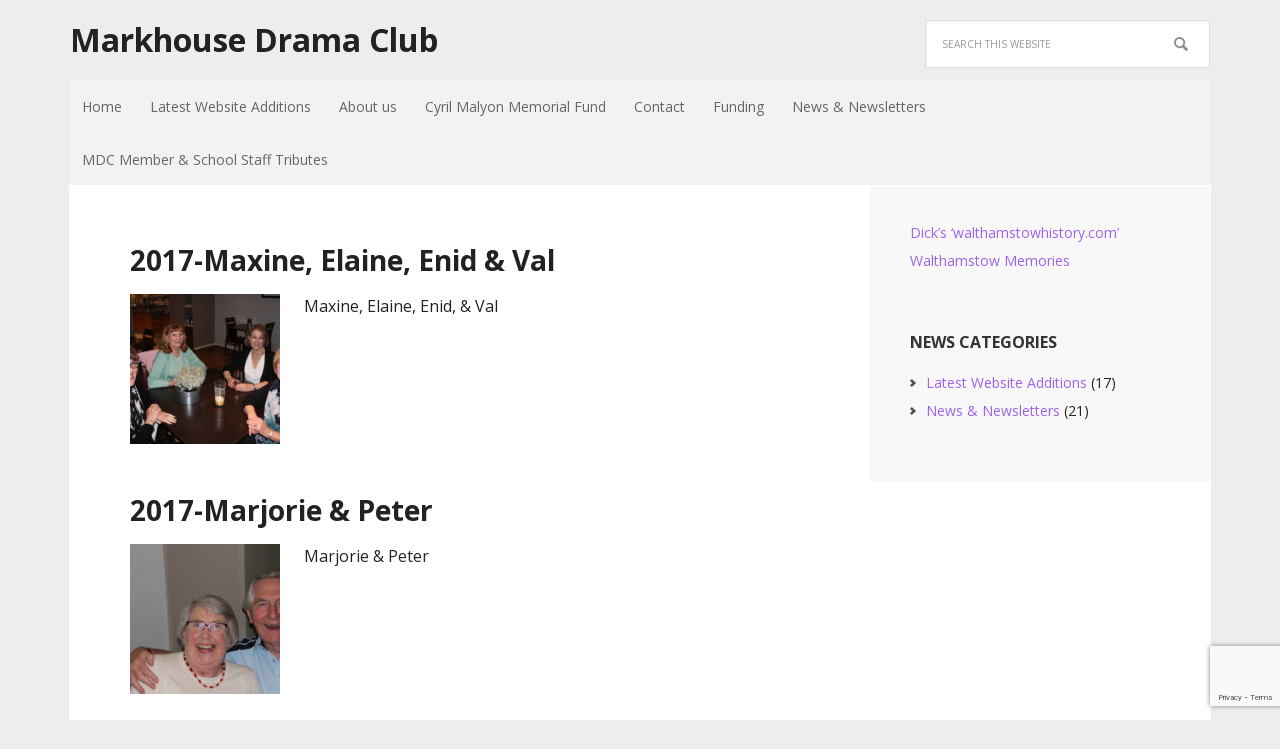

--- FILE ---
content_type: text/html; charset=UTF-8
request_url: https://markhousedramaclub.com/media_category/reunion-2017/page/2/
body_size: 9560
content:
<!DOCTYPE html>
<html lang="en-GB">
<head >
<meta charset="UTF-8" />
<meta name="viewport" content="width=device-width, initial-scale=1" />
<title>ReUnion 2017 | Page 2 | Markhouse Drama Club</title>
<meta name='robots' content='max-image-preview:large' />

			<style type="text/css">
				.slide-excerpt { width: 30%; }
				.slide-excerpt { top: 0; }
				.slide-excerpt { right: 0; }
				.flexslider { max-width: 1140px; max-height: 600px; }
				.slide-image { max-height: 600px; }
			</style>
			<style type="text/css">
				@media only screen
				and (min-device-width : 320px)
				and (max-device-width : 480px) {
					.slide-excerpt { display: none !important; }
				}
			</style> <link rel='dns-prefetch' href='//fonts.googleapis.com' />
<link rel="alternate" type="application/rss+xml" title="Markhouse Drama Club &raquo; Feed" href="https://markhousedramaclub.com/feed/" />
<link rel="alternate" type="application/rss+xml" title="Markhouse Drama Club &raquo; Comments Feed" href="https://markhousedramaclub.com/comments/feed/" />
<link rel="alternate" type="application/rss+xml" title="Markhouse Drama Club &raquo; ReUnion 2017 Media Category Feed" href="https://markhousedramaclub.com/media_category/reunion-2017/feed/" />
<link rel="canonical" href="https://markhousedramaclub.com/media_category/reunion-2017/page/2/" />
<style id='wp-img-auto-sizes-contain-inline-css' type='text/css'>
img:is([sizes=auto i],[sizes^="auto," i]){contain-intrinsic-size:3000px 1500px}
/*# sourceURL=wp-img-auto-sizes-contain-inline-css */
</style>
<link rel='stylesheet' id='executive-pro-theme-css' href='https://markhousedramaclub.com/wp-content/themes/executive-pro/style.css?ver=3.1.4' type='text/css' media='all' />
<style id='wp-emoji-styles-inline-css' type='text/css'>

	img.wp-smiley, img.emoji {
		display: inline !important;
		border: none !important;
		box-shadow: none !important;
		height: 1em !important;
		width: 1em !important;
		margin: 0 0.07em !important;
		vertical-align: -0.1em !important;
		background: none !important;
		padding: 0 !important;
	}
/*# sourceURL=wp-emoji-styles-inline-css */
</style>
<style id='wp-block-library-inline-css' type='text/css'>
:root{--wp-block-synced-color:#7a00df;--wp-block-synced-color--rgb:122,0,223;--wp-bound-block-color:var(--wp-block-synced-color);--wp-editor-canvas-background:#ddd;--wp-admin-theme-color:#007cba;--wp-admin-theme-color--rgb:0,124,186;--wp-admin-theme-color-darker-10:#006ba1;--wp-admin-theme-color-darker-10--rgb:0,107,160.5;--wp-admin-theme-color-darker-20:#005a87;--wp-admin-theme-color-darker-20--rgb:0,90,135;--wp-admin-border-width-focus:2px}@media (min-resolution:192dpi){:root{--wp-admin-border-width-focus:1.5px}}.wp-element-button{cursor:pointer}:root .has-very-light-gray-background-color{background-color:#eee}:root .has-very-dark-gray-background-color{background-color:#313131}:root .has-very-light-gray-color{color:#eee}:root .has-very-dark-gray-color{color:#313131}:root .has-vivid-green-cyan-to-vivid-cyan-blue-gradient-background{background:linear-gradient(135deg,#00d084,#0693e3)}:root .has-purple-crush-gradient-background{background:linear-gradient(135deg,#34e2e4,#4721fb 50%,#ab1dfe)}:root .has-hazy-dawn-gradient-background{background:linear-gradient(135deg,#faaca8,#dad0ec)}:root .has-subdued-olive-gradient-background{background:linear-gradient(135deg,#fafae1,#67a671)}:root .has-atomic-cream-gradient-background{background:linear-gradient(135deg,#fdd79a,#004a59)}:root .has-nightshade-gradient-background{background:linear-gradient(135deg,#330968,#31cdcf)}:root .has-midnight-gradient-background{background:linear-gradient(135deg,#020381,#2874fc)}:root{--wp--preset--font-size--normal:16px;--wp--preset--font-size--huge:42px}.has-regular-font-size{font-size:1em}.has-larger-font-size{font-size:2.625em}.has-normal-font-size{font-size:var(--wp--preset--font-size--normal)}.has-huge-font-size{font-size:var(--wp--preset--font-size--huge)}.has-text-align-center{text-align:center}.has-text-align-left{text-align:left}.has-text-align-right{text-align:right}.has-fit-text{white-space:nowrap!important}#end-resizable-editor-section{display:none}.aligncenter{clear:both}.items-justified-left{justify-content:flex-start}.items-justified-center{justify-content:center}.items-justified-right{justify-content:flex-end}.items-justified-space-between{justify-content:space-between}.screen-reader-text{border:0;clip-path:inset(50%);height:1px;margin:-1px;overflow:hidden;padding:0;position:absolute;width:1px;word-wrap:normal!important}.screen-reader-text:focus{background-color:#ddd;clip-path:none;color:#444;display:block;font-size:1em;height:auto;left:5px;line-height:normal;padding:15px 23px 14px;text-decoration:none;top:5px;width:auto;z-index:100000}html :where(.has-border-color){border-style:solid}html :where([style*=border-top-color]){border-top-style:solid}html :where([style*=border-right-color]){border-right-style:solid}html :where([style*=border-bottom-color]){border-bottom-style:solid}html :where([style*=border-left-color]){border-left-style:solid}html :where([style*=border-width]){border-style:solid}html :where([style*=border-top-width]){border-top-style:solid}html :where([style*=border-right-width]){border-right-style:solid}html :where([style*=border-bottom-width]){border-bottom-style:solid}html :where([style*=border-left-width]){border-left-style:solid}html :where(img[class*=wp-image-]){height:auto;max-width:100%}:where(figure){margin:0 0 1em}html :where(.is-position-sticky){--wp-admin--admin-bar--position-offset:var(--wp-admin--admin-bar--height,0px)}@media screen and (max-width:600px){html :where(.is-position-sticky){--wp-admin--admin-bar--position-offset:0px}}

/*# sourceURL=wp-block-library-inline-css */
</style><style id='global-styles-inline-css' type='text/css'>
:root{--wp--preset--aspect-ratio--square: 1;--wp--preset--aspect-ratio--4-3: 4/3;--wp--preset--aspect-ratio--3-4: 3/4;--wp--preset--aspect-ratio--3-2: 3/2;--wp--preset--aspect-ratio--2-3: 2/3;--wp--preset--aspect-ratio--16-9: 16/9;--wp--preset--aspect-ratio--9-16: 9/16;--wp--preset--color--black: #000000;--wp--preset--color--cyan-bluish-gray: #abb8c3;--wp--preset--color--white: #ffffff;--wp--preset--color--pale-pink: #f78da7;--wp--preset--color--vivid-red: #cf2e2e;--wp--preset--color--luminous-vivid-orange: #ff6900;--wp--preset--color--luminous-vivid-amber: #fcb900;--wp--preset--color--light-green-cyan: #7bdcb5;--wp--preset--color--vivid-green-cyan: #00d084;--wp--preset--color--pale-cyan-blue: #8ed1fc;--wp--preset--color--vivid-cyan-blue: #0693e3;--wp--preset--color--vivid-purple: #9b51e0;--wp--preset--gradient--vivid-cyan-blue-to-vivid-purple: linear-gradient(135deg,rgb(6,147,227) 0%,rgb(155,81,224) 100%);--wp--preset--gradient--light-green-cyan-to-vivid-green-cyan: linear-gradient(135deg,rgb(122,220,180) 0%,rgb(0,208,130) 100%);--wp--preset--gradient--luminous-vivid-amber-to-luminous-vivid-orange: linear-gradient(135deg,rgb(252,185,0) 0%,rgb(255,105,0) 100%);--wp--preset--gradient--luminous-vivid-orange-to-vivid-red: linear-gradient(135deg,rgb(255,105,0) 0%,rgb(207,46,46) 100%);--wp--preset--gradient--very-light-gray-to-cyan-bluish-gray: linear-gradient(135deg,rgb(238,238,238) 0%,rgb(169,184,195) 100%);--wp--preset--gradient--cool-to-warm-spectrum: linear-gradient(135deg,rgb(74,234,220) 0%,rgb(151,120,209) 20%,rgb(207,42,186) 40%,rgb(238,44,130) 60%,rgb(251,105,98) 80%,rgb(254,248,76) 100%);--wp--preset--gradient--blush-light-purple: linear-gradient(135deg,rgb(255,206,236) 0%,rgb(152,150,240) 100%);--wp--preset--gradient--blush-bordeaux: linear-gradient(135deg,rgb(254,205,165) 0%,rgb(254,45,45) 50%,rgb(107,0,62) 100%);--wp--preset--gradient--luminous-dusk: linear-gradient(135deg,rgb(255,203,112) 0%,rgb(199,81,192) 50%,rgb(65,88,208) 100%);--wp--preset--gradient--pale-ocean: linear-gradient(135deg,rgb(255,245,203) 0%,rgb(182,227,212) 50%,rgb(51,167,181) 100%);--wp--preset--gradient--electric-grass: linear-gradient(135deg,rgb(202,248,128) 0%,rgb(113,206,126) 100%);--wp--preset--gradient--midnight: linear-gradient(135deg,rgb(2,3,129) 0%,rgb(40,116,252) 100%);--wp--preset--font-size--small: 13px;--wp--preset--font-size--medium: 20px;--wp--preset--font-size--large: 36px;--wp--preset--font-size--x-large: 42px;--wp--preset--spacing--20: 0.44rem;--wp--preset--spacing--30: 0.67rem;--wp--preset--spacing--40: 1rem;--wp--preset--spacing--50: 1.5rem;--wp--preset--spacing--60: 2.25rem;--wp--preset--spacing--70: 3.38rem;--wp--preset--spacing--80: 5.06rem;--wp--preset--shadow--natural: 6px 6px 9px rgba(0, 0, 0, 0.2);--wp--preset--shadow--deep: 12px 12px 50px rgba(0, 0, 0, 0.4);--wp--preset--shadow--sharp: 6px 6px 0px rgba(0, 0, 0, 0.2);--wp--preset--shadow--outlined: 6px 6px 0px -3px rgb(255, 255, 255), 6px 6px rgb(0, 0, 0);--wp--preset--shadow--crisp: 6px 6px 0px rgb(0, 0, 0);}:where(.is-layout-flex){gap: 0.5em;}:where(.is-layout-grid){gap: 0.5em;}body .is-layout-flex{display: flex;}.is-layout-flex{flex-wrap: wrap;align-items: center;}.is-layout-flex > :is(*, div){margin: 0;}body .is-layout-grid{display: grid;}.is-layout-grid > :is(*, div){margin: 0;}:where(.wp-block-columns.is-layout-flex){gap: 2em;}:where(.wp-block-columns.is-layout-grid){gap: 2em;}:where(.wp-block-post-template.is-layout-flex){gap: 1.25em;}:where(.wp-block-post-template.is-layout-grid){gap: 1.25em;}.has-black-color{color: var(--wp--preset--color--black) !important;}.has-cyan-bluish-gray-color{color: var(--wp--preset--color--cyan-bluish-gray) !important;}.has-white-color{color: var(--wp--preset--color--white) !important;}.has-pale-pink-color{color: var(--wp--preset--color--pale-pink) !important;}.has-vivid-red-color{color: var(--wp--preset--color--vivid-red) !important;}.has-luminous-vivid-orange-color{color: var(--wp--preset--color--luminous-vivid-orange) !important;}.has-luminous-vivid-amber-color{color: var(--wp--preset--color--luminous-vivid-amber) !important;}.has-light-green-cyan-color{color: var(--wp--preset--color--light-green-cyan) !important;}.has-vivid-green-cyan-color{color: var(--wp--preset--color--vivid-green-cyan) !important;}.has-pale-cyan-blue-color{color: var(--wp--preset--color--pale-cyan-blue) !important;}.has-vivid-cyan-blue-color{color: var(--wp--preset--color--vivid-cyan-blue) !important;}.has-vivid-purple-color{color: var(--wp--preset--color--vivid-purple) !important;}.has-black-background-color{background-color: var(--wp--preset--color--black) !important;}.has-cyan-bluish-gray-background-color{background-color: var(--wp--preset--color--cyan-bluish-gray) !important;}.has-white-background-color{background-color: var(--wp--preset--color--white) !important;}.has-pale-pink-background-color{background-color: var(--wp--preset--color--pale-pink) !important;}.has-vivid-red-background-color{background-color: var(--wp--preset--color--vivid-red) !important;}.has-luminous-vivid-orange-background-color{background-color: var(--wp--preset--color--luminous-vivid-orange) !important;}.has-luminous-vivid-amber-background-color{background-color: var(--wp--preset--color--luminous-vivid-amber) !important;}.has-light-green-cyan-background-color{background-color: var(--wp--preset--color--light-green-cyan) !important;}.has-vivid-green-cyan-background-color{background-color: var(--wp--preset--color--vivid-green-cyan) !important;}.has-pale-cyan-blue-background-color{background-color: var(--wp--preset--color--pale-cyan-blue) !important;}.has-vivid-cyan-blue-background-color{background-color: var(--wp--preset--color--vivid-cyan-blue) !important;}.has-vivid-purple-background-color{background-color: var(--wp--preset--color--vivid-purple) !important;}.has-black-border-color{border-color: var(--wp--preset--color--black) !important;}.has-cyan-bluish-gray-border-color{border-color: var(--wp--preset--color--cyan-bluish-gray) !important;}.has-white-border-color{border-color: var(--wp--preset--color--white) !important;}.has-pale-pink-border-color{border-color: var(--wp--preset--color--pale-pink) !important;}.has-vivid-red-border-color{border-color: var(--wp--preset--color--vivid-red) !important;}.has-luminous-vivid-orange-border-color{border-color: var(--wp--preset--color--luminous-vivid-orange) !important;}.has-luminous-vivid-amber-border-color{border-color: var(--wp--preset--color--luminous-vivid-amber) !important;}.has-light-green-cyan-border-color{border-color: var(--wp--preset--color--light-green-cyan) !important;}.has-vivid-green-cyan-border-color{border-color: var(--wp--preset--color--vivid-green-cyan) !important;}.has-pale-cyan-blue-border-color{border-color: var(--wp--preset--color--pale-cyan-blue) !important;}.has-vivid-cyan-blue-border-color{border-color: var(--wp--preset--color--vivid-cyan-blue) !important;}.has-vivid-purple-border-color{border-color: var(--wp--preset--color--vivid-purple) !important;}.has-vivid-cyan-blue-to-vivid-purple-gradient-background{background: var(--wp--preset--gradient--vivid-cyan-blue-to-vivid-purple) !important;}.has-light-green-cyan-to-vivid-green-cyan-gradient-background{background: var(--wp--preset--gradient--light-green-cyan-to-vivid-green-cyan) !important;}.has-luminous-vivid-amber-to-luminous-vivid-orange-gradient-background{background: var(--wp--preset--gradient--luminous-vivid-amber-to-luminous-vivid-orange) !important;}.has-luminous-vivid-orange-to-vivid-red-gradient-background{background: var(--wp--preset--gradient--luminous-vivid-orange-to-vivid-red) !important;}.has-very-light-gray-to-cyan-bluish-gray-gradient-background{background: var(--wp--preset--gradient--very-light-gray-to-cyan-bluish-gray) !important;}.has-cool-to-warm-spectrum-gradient-background{background: var(--wp--preset--gradient--cool-to-warm-spectrum) !important;}.has-blush-light-purple-gradient-background{background: var(--wp--preset--gradient--blush-light-purple) !important;}.has-blush-bordeaux-gradient-background{background: var(--wp--preset--gradient--blush-bordeaux) !important;}.has-luminous-dusk-gradient-background{background: var(--wp--preset--gradient--luminous-dusk) !important;}.has-pale-ocean-gradient-background{background: var(--wp--preset--gradient--pale-ocean) !important;}.has-electric-grass-gradient-background{background: var(--wp--preset--gradient--electric-grass) !important;}.has-midnight-gradient-background{background: var(--wp--preset--gradient--midnight) !important;}.has-small-font-size{font-size: var(--wp--preset--font-size--small) !important;}.has-medium-font-size{font-size: var(--wp--preset--font-size--medium) !important;}.has-large-font-size{font-size: var(--wp--preset--font-size--large) !important;}.has-x-large-font-size{font-size: var(--wp--preset--font-size--x-large) !important;}
/*# sourceURL=global-styles-inline-css */
</style>

<style id='classic-theme-styles-inline-css' type='text/css'>
/*! This file is auto-generated */
.wp-block-button__link{color:#fff;background-color:#32373c;border-radius:9999px;box-shadow:none;text-decoration:none;padding:calc(.667em + 2px) calc(1.333em + 2px);font-size:1.125em}.wp-block-file__button{background:#32373c;color:#fff;text-decoration:none}
/*# sourceURL=/wp-includes/css/classic-themes.min.css */
</style>
<link rel='stylesheet' id='contact-form-7-css' href='https://markhousedramaclub.com/wp-content/plugins/contact-form-7/includes/css/styles.css?ver=6.0' type='text/css' media='all' />
<link rel='stylesheet' id='wc-gallery-style-css' href='https://markhousedramaclub.com/wp-content/plugins/wc-gallery/includes/css/style.css?ver=1.67' type='text/css' media='all' />
<link rel='stylesheet' id='wc-gallery-popup-style-css' href='https://markhousedramaclub.com/wp-content/plugins/wc-gallery/includes/css/magnific-popup.css?ver=1.1.0' type='text/css' media='all' />
<link rel='stylesheet' id='wc-gallery-flexslider-style-css' href='https://markhousedramaclub.com/wp-content/plugins/wc-gallery/includes/vendors/flexslider/flexslider.css?ver=2.6.1' type='text/css' media='all' />
<link rel='stylesheet' id='wc-gallery-owlcarousel-style-css' href='https://markhousedramaclub.com/wp-content/plugins/wc-gallery/includes/vendors/owlcarousel/assets/owl.carousel.css?ver=2.1.4' type='text/css' media='all' />
<link rel='stylesheet' id='wc-gallery-owlcarousel-theme-style-css' href='https://markhousedramaclub.com/wp-content/plugins/wc-gallery/includes/vendors/owlcarousel/assets/owl.theme.default.css?ver=2.1.4' type='text/css' media='all' />
<link rel='stylesheet' id='dashicons-css' href='https://markhousedramaclub.com/wp-includes/css/dashicons.min.css?ver=6.9' type='text/css' media='all' />
<link rel='stylesheet' id='google-font-css' href='//fonts.googleapis.com/css?family=Open+Sans%3A400italic%2C700italic%2C400%2C700&#038;ver=3.1.4' type='text/css' media='all' />
<link rel='stylesheet' id='slider_styles-css' href='https://markhousedramaclub.com/wp-content/plugins/genesis-responsive-slider/assets/style.css?ver=1.0.1' type='text/css' media='all' />
<script type="text/javascript" src="https://markhousedramaclub.com/wp-includes/js/jquery/jquery.min.js?ver=3.7.1" id="jquery-core-js"></script>
<script type="text/javascript" src="https://markhousedramaclub.com/wp-includes/js/jquery/jquery-migrate.min.js?ver=3.4.1" id="jquery-migrate-js"></script>
<script type="text/javascript" src="https://markhousedramaclub.com/wp-content/themes/executive-pro/js/responsive-menu.js?ver=1.0.0" id="executive-responsive-menu-js"></script>
<link rel="https://api.w.org/" href="https://markhousedramaclub.com/wp-json/" /><link rel="EditURI" type="application/rsd+xml" title="RSD" href="https://markhousedramaclub.com/xmlrpc.php?rsd" />
<link rel="icon" href="https://markhousedramaclub.com/wp-content/themes/executive-pro/images/favicon.ico" />
<link rel="prev" href="https://markhousedramaclub.com/media_category/reunion-2017/" />
<link rel="next" href="https://markhousedramaclub.com/media_category/reunion-2017/page/3/" />
<script>
  (function(i,s,o,g,r,a,m){i['GoogleAnalyticsObject']=r;i[r]=i[r]||function(){
  (i[r].q=i[r].q||[]).push(arguments)},i[r].l=1*new Date();a=s.createElement(o),
  m=s.getElementsByTagName(o)[0];a.async=1;a.src=g;m.parentNode.insertBefore(a,m)
  })(window,document,'script','https://www.google-analytics.com/analytics.js','ga');

  ga('create', 'UA-99758197-1', 'auto');
  ga('send', 'pageview');

</script><style type="text/css" id="custom-background-css">
body.custom-background { background-color: #ededed; }
</style>
	</head>
<body class="archive paged tax-media_category term-reunion-2017 term-82 custom-background paged-2 wp-theme-genesis wp-child-theme-executive-pro content-sidebar genesis-breadcrumbs-hidden genesis-footer-widgets-visible executive-pro-purple" itemscope itemtype="https://schema.org/WebPage"><div class="site-container"><header class="site-header" itemscope itemtype="https://schema.org/WPHeader"><div class="wrap"><div class="title-area"><p class="site-title" itemprop="headline"><a href="https://markhousedramaclub.com/">Markhouse Drama Club</a></p></div><div class="widget-area header-widget-area"><section id="search-3" class="widget widget_search"><div class="widget-wrap"><form class="search-form" method="get" action="https://markhousedramaclub.com/" role="search" itemprop="potentialAction" itemscope itemtype="https://schema.org/SearchAction"><input class="search-form-input" type="search" name="s" id="searchform-1" placeholder="Search this website" itemprop="query-input"><input class="search-form-submit" type="submit" value="Search"><meta content="https://markhousedramaclub.com/?s={s}" itemprop="target"></form></div></section>
</div></div></header><nav class="nav-primary" aria-label="Main" itemscope itemtype="https://schema.org/SiteNavigationElement"><div class="wrap"><ul id="menu-primary" class="menu genesis-nav-menu menu-primary"><li id="menu-item-806" class="menu-item menu-item-type-post_type menu-item-object-page menu-item-home menu-item-806"><a href="https://markhousedramaclub.com/" itemprop="url"><span itemprop="name">Home</span></a></li>
<li id="menu-item-4752" class="menu-item menu-item-type-taxonomy menu-item-object-category menu-item-4752"><a href="https://markhousedramaclub.com/category/latest-website-additions/" itemprop="url"><span itemprop="name">Latest Website Additions</span></a></li>
<li id="menu-item-178" class="menu-item menu-item-type-post_type menu-item-object-page menu-item-178"><a href="https://markhousedramaclub.com/about-us/" itemprop="url"><span itemprop="name">About us</span></a></li>
<li id="menu-item-30" class="menu-item menu-item-type-post_type menu-item-object-page menu-item-30"><a href="https://markhousedramaclub.com/cyril-malyon/cyril-malyon-memorial-fund/" itemprop="url"><span itemprop="name">Cyril Malyon Memorial Fund</span></a></li>
<li id="menu-item-19" class="menu-item menu-item-type-post_type menu-item-object-page menu-item-19"><a href="https://markhousedramaclub.com/contact/" itemprop="url"><span itemprop="name">Contact</span></a></li>
<li id="menu-item-805" class="menu-item menu-item-type-post_type menu-item-object-page menu-item-805"><a href="https://markhousedramaclub.com/funding/" itemprop="url"><span itemprop="name">Funding</span></a></li>
<li id="menu-item-1526" class="menu-item menu-item-type-taxonomy menu-item-object-category menu-item-1526"><a href="https://markhousedramaclub.com/category/newsletters/" itemprop="url"><span itemprop="name">News &amp; Newsletters</span></a></li>
<li id="menu-item-4095" class="menu-item menu-item-type-post_type menu-item-object-page menu-item-4095"><a href="https://markhousedramaclub.com/tributes-to-former-members/" itemprop="url"><span itemprop="name">MDC Member &#038; School Staff Tributes</span></a></li>
</ul></div></nav><div class="site-inner"><div class="content-sidebar-wrap"><main class="content"><article class="post-1969 attachment type-attachment status-inherit media_category-reunion-2017 entry has-post-thumbnail" aria-label="2017-Maxine, Elaine, Enid &#038; Val" itemscope itemtype="https://schema.org/CreativeWork"><header class="entry-header"><h2 class="entry-title" itemprop="headline"><a class="entry-title-link" rel="bookmark" href="https://markhousedramaclub.com/reunions/2017-re-union/2017-maxine-elaine-enid-val/">2017-Maxine, Elaine, Enid &#038; Val</a></h2>
</header><div class="entry-content" itemprop="text"><a class="entry-image-link" href="https://markhousedramaclub.com/reunions/2017-re-union/2017-maxine-elaine-enid-val/" aria-hidden="true" tabindex="-1"><img width="150" height="150" src="https://markhousedramaclub.com/wp-content/uploads/2017/10/2017-Maxine-Elaine-Enid-Val-150x150.jpg" class="alignleft post-image entry-image" alt="" itemprop="image" decoding="async" srcset="https://markhousedramaclub.com/wp-content/uploads/2017/10/2017-Maxine-Elaine-Enid-Val-150x150.jpg 150w, https://markhousedramaclub.com/wp-content/uploads/2017/10/2017-Maxine-Elaine-Enid-Val-48x48.jpg 48w, https://markhousedramaclub.com/wp-content/uploads/2017/10/2017-Maxine-Elaine-Enid-Val-300x300.jpg 300w" sizes="(max-width: 150px) 100vw, 150px" /></a><p>Maxine, Elaine, Enid, &#038; Val</p>
</div><footer class="entry-footer"></footer></article><article class="post-1968 attachment type-attachment status-inherit media_category-reunion-2017 entry has-post-thumbnail" aria-label="2017-Marjorie &#038; Peter" itemscope itemtype="https://schema.org/CreativeWork"><header class="entry-header"><h2 class="entry-title" itemprop="headline"><a class="entry-title-link" rel="bookmark" href="https://markhousedramaclub.com/reunions/2017-re-union/2017-marjorie-peter/">2017-Marjorie &#038; Peter</a></h2>
</header><div class="entry-content" itemprop="text"><a class="entry-image-link" href="https://markhousedramaclub.com/reunions/2017-re-union/2017-marjorie-peter/" aria-hidden="true" tabindex="-1"><img width="150" height="150" src="https://markhousedramaclub.com/wp-content/uploads/2017/10/2017-Marjorie-Peter-150x150.jpg" class="alignleft post-image entry-image" alt="" itemprop="image" decoding="async" loading="lazy" srcset="https://markhousedramaclub.com/wp-content/uploads/2017/10/2017-Marjorie-Peter-150x150.jpg 150w, https://markhousedramaclub.com/wp-content/uploads/2017/10/2017-Marjorie-Peter-48x48.jpg 48w, https://markhousedramaclub.com/wp-content/uploads/2017/10/2017-Marjorie-Peter-300x300.jpg 300w" sizes="auto, (max-width: 150px) 100vw, 150px" /></a><p>Marjorie &#038; Peter</p>
</div><footer class="entry-footer"></footer></article><article class="post-1967 attachment type-attachment status-inherit media_category-reunion-2017 entry has-post-thumbnail" aria-label="2017-Maggie &#038; June" itemscope itemtype="https://schema.org/CreativeWork"><header class="entry-header"><h2 class="entry-title" itemprop="headline"><a class="entry-title-link" rel="bookmark" href="https://markhousedramaclub.com/reunions/2017-re-union/2017-maggie-june/">2017-Maggie &#038; June</a></h2>
</header><div class="entry-content" itemprop="text"><a class="entry-image-link" href="https://markhousedramaclub.com/reunions/2017-re-union/2017-maggie-june/" aria-hidden="true" tabindex="-1"><img width="150" height="150" src="https://markhousedramaclub.com/wp-content/uploads/2017/10/2017-Maggie-June-150x150.jpg" class="alignleft post-image entry-image" alt="" itemprop="image" decoding="async" loading="lazy" srcset="https://markhousedramaclub.com/wp-content/uploads/2017/10/2017-Maggie-June-150x150.jpg 150w, https://markhousedramaclub.com/wp-content/uploads/2017/10/2017-Maggie-June-48x48.jpg 48w, https://markhousedramaclub.com/wp-content/uploads/2017/10/2017-Maggie-June-300x300.jpg 300w" sizes="auto, (max-width: 150px) 100vw, 150px" /></a><p>Maggie &#038; June</p>
</div><footer class="entry-footer"></footer></article><article class="post-1966 attachment type-attachment status-inherit media_category-reunion-2017 entry has-post-thumbnail" aria-label="2017-Lesley, Angela, June, Jane &#038; Jill" itemscope itemtype="https://schema.org/CreativeWork"><header class="entry-header"><h2 class="entry-title" itemprop="headline"><a class="entry-title-link" rel="bookmark" href="https://markhousedramaclub.com/reunions/2017-re-union/2017-lesley-angela-june-jane-jill/">2017-Lesley, Angela, June, Jane &#038; Jill</a></h2>
</header><div class="entry-content" itemprop="text"><a class="entry-image-link" href="https://markhousedramaclub.com/reunions/2017-re-union/2017-lesley-angela-june-jane-jill/" aria-hidden="true" tabindex="-1"><img width="150" height="150" src="https://markhousedramaclub.com/wp-content/uploads/2017/10/2017-Lesley-Angela-June-Jane-Jill-150x150.jpg" class="alignleft post-image entry-image" alt="" itemprop="image" decoding="async" loading="lazy" srcset="https://markhousedramaclub.com/wp-content/uploads/2017/10/2017-Lesley-Angela-June-Jane-Jill-150x150.jpg 150w, https://markhousedramaclub.com/wp-content/uploads/2017/10/2017-Lesley-Angela-June-Jane-Jill-48x48.jpg 48w, https://markhousedramaclub.com/wp-content/uploads/2017/10/2017-Lesley-Angela-June-Jane-Jill-300x300.jpg 300w" sizes="auto, (max-width: 150px) 100vw, 150px" /></a><p>Lesley, Angela, June, Jayne &#038; Jill</p>
</div><footer class="entry-footer"></footer></article><article class="post-1965 attachment type-attachment status-inherit media_category-reunion-2017 entry has-post-thumbnail" aria-label="2017-Lesley, Angela, Jayne, Jill &#038; GIl" itemscope itemtype="https://schema.org/CreativeWork"><header class="entry-header"><h2 class="entry-title" itemprop="headline"><a class="entry-title-link" rel="bookmark" href="https://markhousedramaclub.com/reunions/2017-re-union/2017-lesley-angela-jayne-jill-gil/">2017-Lesley, Angela, Jayne, Jill &#038; GIl</a></h2>
</header><div class="entry-content" itemprop="text"><a class="entry-image-link" href="https://markhousedramaclub.com/reunions/2017-re-union/2017-lesley-angela-jayne-jill-gil/" aria-hidden="true" tabindex="-1"><img width="150" height="150" src="https://markhousedramaclub.com/wp-content/uploads/2017/10/2017-Lesley-Angela-Jayne-Jill-GIl-150x150.jpg" class="alignleft post-image entry-image" alt="" itemprop="image" decoding="async" loading="lazy" srcset="https://markhousedramaclub.com/wp-content/uploads/2017/10/2017-Lesley-Angela-Jayne-Jill-GIl-150x150.jpg 150w, https://markhousedramaclub.com/wp-content/uploads/2017/10/2017-Lesley-Angela-Jayne-Jill-GIl-48x48.jpg 48w, https://markhousedramaclub.com/wp-content/uploads/2017/10/2017-Lesley-Angela-Jayne-Jill-GIl-300x300.jpg 300w" sizes="auto, (max-width: 150px) 100vw, 150px" /></a><p>Lesley, Angela, Jayne, Jill &#038; Gill</p>
</div><footer class="entry-footer"></footer></article><div class="archive-pagination pagination"><div class="pagination-previous alignleft"><a href="https://markhousedramaclub.com/media_category/reunion-2017/" >&#x000AB; Previous Page</a></div><div class="pagination-next alignright"><a href="https://markhousedramaclub.com/media_category/reunion-2017/page/3/" >Next Page &#x000BB;</a></div></div></main><aside class="sidebar sidebar-primary widget-area" role="complementary" aria-label="Primary Sidebar" itemscope itemtype="https://schema.org/WPSideBar"><section id="nav_menu-2" class="widget widget_nav_menu"><div class="widget-wrap"><div class="menu-interesting-links-container"><ul id="menu-interesting-links" class="menu"><li id="menu-item-1498" class="menu-item menu-item-type-custom menu-item-object-custom menu-item-1498"><a href="http://www.walthamstowhistory.com" itemprop="url">Dick&#8217;s &#8216;walthamstowhistory.com&#8217;</a></li>
<li id="menu-item-1773" class="menu-item menu-item-type-custom menu-item-object-custom menu-item-1773"><a href="http://www.walthamstowmemories.net/home.html" itemprop="url">Walthamstow Memories</a></li>
</ul></div></div></section>
<section id="categories-2" class="widget widget_categories"><div class="widget-wrap"><h4 class="widget-title widgettitle">News Categories</h4>

			<ul>
					<li class="cat-item cat-item-1"><a href="https://markhousedramaclub.com/category/latest-website-additions/">Latest Website Additions</a> (17)
</li>
	<li class="cat-item cat-item-6"><a href="https://markhousedramaclub.com/category/newsletters/">News &amp; Newsletters</a> (21)
</li>
			</ul>

			</div></section>
</aside></div></div><div class="footer-widgets"><div class="wrap"><div class="widget-area footer-widgets-1 footer-widget-area"><section id="nav_menu-4" class="widget widget_nav_menu"><div class="widget-wrap"><div class="menu-footer-menu-container"><ul id="menu-footer-menu" class="menu"><li id="menu-item-182" class="menu-item menu-item-type-post_type menu-item-object-page menu-item-182"><a href="https://markhousedramaclub.com/privacy-copyright-policy/" itemprop="url">Privacy &#038; Copyright Policy</a></li>
<li id="menu-item-183" class="menu-item menu-item-type-post_type menu-item-object-page menu-item-183"><a href="https://markhousedramaclub.com/contact/" itemprop="url">Contact</a></li>
<li id="menu-item-184" class="menu-item menu-item-type-post_type menu-item-object-page menu-item-184"><a href="https://markhousedramaclub.com/about-us/" itemprop="url">About us</a></li>
</ul></div></div></section>
</div><div class="widget-area footer-widgets-3 footer-widget-area"><section id="nav_menu-3" class="widget widget_nav_menu"><div class="widget-wrap"><h4 class="widget-title widgettitle">Related links</h4>
<div class="menu-interesting-links-container"><ul id="menu-interesting-links-1" class="menu"><li class="menu-item menu-item-type-custom menu-item-object-custom menu-item-1498"><a href="http://www.walthamstowhistory.com" itemprop="url">Dick&#8217;s &#8216;walthamstowhistory.com&#8217;</a></li>
<li class="menu-item menu-item-type-custom menu-item-object-custom menu-item-1773"><a href="http://www.walthamstowmemories.net/home.html" itemprop="url">Walthamstow Memories</a></li>
</ul></div></div></section>
</div></div></div><footer class="site-footer" itemscope itemtype="https://schema.org/WPFooter"><div class="wrap"><p>Copyright &#x000A9;&nbsp;2026 </p></div></footer></div><script type="speculationrules">
{"prefetch":[{"source":"document","where":{"and":[{"href_matches":"/*"},{"not":{"href_matches":["/wp-*.php","/wp-admin/*","/wp-content/uploads/*","/wp-content/*","/wp-content/plugins/*","/wp-content/themes/executive-pro/*","/wp-content/themes/genesis/*","/*\\?(.+)"]}},{"not":{"selector_matches":"a[rel~=\"nofollow\"]"}},{"not":{"selector_matches":".no-prefetch, .no-prefetch a"}}]},"eagerness":"conservative"}]}
</script>
<script type='text/javascript'>jQuery(document).ready(function($) {$(".flexslider").flexslider({controlsContainer: "#genesis-responsive-slider",animation: "slide",directionNav: 1,controlNav: 1,animationDuration: 800,slideshowSpeed: 5000    });  });</script><script type="text/javascript" src="https://markhousedramaclub.com/wp-includes/js/dist/hooks.min.js?ver=dd5603f07f9220ed27f1" id="wp-hooks-js"></script>
<script type="text/javascript" src="https://markhousedramaclub.com/wp-includes/js/dist/i18n.min.js?ver=c26c3dc7bed366793375" id="wp-i18n-js"></script>
<script type="text/javascript" id="wp-i18n-js-after">
/* <![CDATA[ */
wp.i18n.setLocaleData( { 'text direction\u0004ltr': [ 'ltr' ] } );
//# sourceURL=wp-i18n-js-after
/* ]]> */
</script>
<script type="text/javascript" src="https://markhousedramaclub.com/wp-content/plugins/contact-form-7/includes/swv/js/index.js?ver=6.0" id="swv-js"></script>
<script type="text/javascript" id="contact-form-7-js-translations">
/* <![CDATA[ */
( function( domain, translations ) {
	var localeData = translations.locale_data[ domain ] || translations.locale_data.messages;
	localeData[""].domain = domain;
	wp.i18n.setLocaleData( localeData, domain );
} )( "contact-form-7", {"translation-revision-date":"2024-05-21 11:58:24+0000","generator":"GlotPress\/4.0.1","domain":"messages","locale_data":{"messages":{"":{"domain":"messages","plural-forms":"nplurals=2; plural=n != 1;","lang":"en_GB"},"Error:":["Error:"]}},"comment":{"reference":"includes\/js\/index.js"}} );
//# sourceURL=contact-form-7-js-translations
/* ]]> */
</script>
<script type="text/javascript" id="contact-form-7-js-before">
/* <![CDATA[ */
var wpcf7 = {
    "api": {
        "root": "https:\/\/markhousedramaclub.com\/wp-json\/",
        "namespace": "contact-form-7\/v1"
    }
};
//# sourceURL=contact-form-7-js-before
/* ]]> */
</script>
<script type="text/javascript" src="https://markhousedramaclub.com/wp-content/plugins/contact-form-7/includes/js/index.js?ver=6.0" id="contact-form-7-js"></script>
<script type="text/javascript" src="https://markhousedramaclub.com/wp-content/plugins/genesis-responsive-slider/assets/js/jquery.flexslider.js?ver=1.0.1" id="flexslider-js"></script>
<script type="text/javascript" src="https://www.google.com/recaptcha/api.js?render=6LdKpM4UAAAAAIEX9Fujvkv6CnzGffMVz7S80A0-&amp;ver=3.0" id="google-recaptcha-js"></script>
<script type="text/javascript" src="https://markhousedramaclub.com/wp-includes/js/dist/vendor/wp-polyfill.min.js?ver=3.15.0" id="wp-polyfill-js"></script>
<script type="text/javascript" id="wpcf7-recaptcha-js-before">
/* <![CDATA[ */
var wpcf7_recaptcha = {
    "sitekey": "6LdKpM4UAAAAAIEX9Fujvkv6CnzGffMVz7S80A0-",
    "actions": {
        "homepage": "homepage",
        "contactform": "contactform"
    }
};
//# sourceURL=wpcf7-recaptcha-js-before
/* ]]> */
</script>
<script type="text/javascript" src="https://markhousedramaclub.com/wp-content/plugins/contact-form-7/modules/recaptcha/index.js?ver=6.0" id="wpcf7-recaptcha-js"></script>
<script id="wp-emoji-settings" type="application/json">
{"baseUrl":"https://s.w.org/images/core/emoji/17.0.2/72x72/","ext":".png","svgUrl":"https://s.w.org/images/core/emoji/17.0.2/svg/","svgExt":".svg","source":{"concatemoji":"https://markhousedramaclub.com/wp-includes/js/wp-emoji-release.min.js?ver=6.9"}}
</script>
<script type="module">
/* <![CDATA[ */
/*! This file is auto-generated */
const a=JSON.parse(document.getElementById("wp-emoji-settings").textContent),o=(window._wpemojiSettings=a,"wpEmojiSettingsSupports"),s=["flag","emoji"];function i(e){try{var t={supportTests:e,timestamp:(new Date).valueOf()};sessionStorage.setItem(o,JSON.stringify(t))}catch(e){}}function c(e,t,n){e.clearRect(0,0,e.canvas.width,e.canvas.height),e.fillText(t,0,0);t=new Uint32Array(e.getImageData(0,0,e.canvas.width,e.canvas.height).data);e.clearRect(0,0,e.canvas.width,e.canvas.height),e.fillText(n,0,0);const a=new Uint32Array(e.getImageData(0,0,e.canvas.width,e.canvas.height).data);return t.every((e,t)=>e===a[t])}function p(e,t){e.clearRect(0,0,e.canvas.width,e.canvas.height),e.fillText(t,0,0);var n=e.getImageData(16,16,1,1);for(let e=0;e<n.data.length;e++)if(0!==n.data[e])return!1;return!0}function u(e,t,n,a){switch(t){case"flag":return n(e,"\ud83c\udff3\ufe0f\u200d\u26a7\ufe0f","\ud83c\udff3\ufe0f\u200b\u26a7\ufe0f")?!1:!n(e,"\ud83c\udde8\ud83c\uddf6","\ud83c\udde8\u200b\ud83c\uddf6")&&!n(e,"\ud83c\udff4\udb40\udc67\udb40\udc62\udb40\udc65\udb40\udc6e\udb40\udc67\udb40\udc7f","\ud83c\udff4\u200b\udb40\udc67\u200b\udb40\udc62\u200b\udb40\udc65\u200b\udb40\udc6e\u200b\udb40\udc67\u200b\udb40\udc7f");case"emoji":return!a(e,"\ud83e\u1fac8")}return!1}function f(e,t,n,a){let r;const o=(r="undefined"!=typeof WorkerGlobalScope&&self instanceof WorkerGlobalScope?new OffscreenCanvas(300,150):document.createElement("canvas")).getContext("2d",{willReadFrequently:!0}),s=(o.textBaseline="top",o.font="600 32px Arial",{});return e.forEach(e=>{s[e]=t(o,e,n,a)}),s}function r(e){var t=document.createElement("script");t.src=e,t.defer=!0,document.head.appendChild(t)}a.supports={everything:!0,everythingExceptFlag:!0},new Promise(t=>{let n=function(){try{var e=JSON.parse(sessionStorage.getItem(o));if("object"==typeof e&&"number"==typeof e.timestamp&&(new Date).valueOf()<e.timestamp+604800&&"object"==typeof e.supportTests)return e.supportTests}catch(e){}return null}();if(!n){if("undefined"!=typeof Worker&&"undefined"!=typeof OffscreenCanvas&&"undefined"!=typeof URL&&URL.createObjectURL&&"undefined"!=typeof Blob)try{var e="postMessage("+f.toString()+"("+[JSON.stringify(s),u.toString(),c.toString(),p.toString()].join(",")+"));",a=new Blob([e],{type:"text/javascript"});const r=new Worker(URL.createObjectURL(a),{name:"wpTestEmojiSupports"});return void(r.onmessage=e=>{i(n=e.data),r.terminate(),t(n)})}catch(e){}i(n=f(s,u,c,p))}t(n)}).then(e=>{for(const n in e)a.supports[n]=e[n],a.supports.everything=a.supports.everything&&a.supports[n],"flag"!==n&&(a.supports.everythingExceptFlag=a.supports.everythingExceptFlag&&a.supports[n]);var t;a.supports.everythingExceptFlag=a.supports.everythingExceptFlag&&!a.supports.flag,a.supports.everything||((t=a.source||{}).concatemoji?r(t.concatemoji):t.wpemoji&&t.twemoji&&(r(t.twemoji),r(t.wpemoji)))});
//# sourceURL=https://markhousedramaclub.com/wp-includes/js/wp-emoji-loader.min.js
/* ]]> */
</script>
</body></html>


--- FILE ---
content_type: text/html; charset=utf-8
request_url: https://www.google.com/recaptcha/api2/anchor?ar=1&k=6LdKpM4UAAAAAIEX9Fujvkv6CnzGffMVz7S80A0-&co=aHR0cHM6Ly9tYXJraG91c2VkcmFtYWNsdWIuY29tOjQ0Mw..&hl=en&v=PoyoqOPhxBO7pBk68S4YbpHZ&size=invisible&anchor-ms=20000&execute-ms=30000&cb=lfid1kmozuwg
body_size: 48878
content:
<!DOCTYPE HTML><html dir="ltr" lang="en"><head><meta http-equiv="Content-Type" content="text/html; charset=UTF-8">
<meta http-equiv="X-UA-Compatible" content="IE=edge">
<title>reCAPTCHA</title>
<style type="text/css">
/* cyrillic-ext */
@font-face {
  font-family: 'Roboto';
  font-style: normal;
  font-weight: 400;
  font-stretch: 100%;
  src: url(//fonts.gstatic.com/s/roboto/v48/KFO7CnqEu92Fr1ME7kSn66aGLdTylUAMa3GUBHMdazTgWw.woff2) format('woff2');
  unicode-range: U+0460-052F, U+1C80-1C8A, U+20B4, U+2DE0-2DFF, U+A640-A69F, U+FE2E-FE2F;
}
/* cyrillic */
@font-face {
  font-family: 'Roboto';
  font-style: normal;
  font-weight: 400;
  font-stretch: 100%;
  src: url(//fonts.gstatic.com/s/roboto/v48/KFO7CnqEu92Fr1ME7kSn66aGLdTylUAMa3iUBHMdazTgWw.woff2) format('woff2');
  unicode-range: U+0301, U+0400-045F, U+0490-0491, U+04B0-04B1, U+2116;
}
/* greek-ext */
@font-face {
  font-family: 'Roboto';
  font-style: normal;
  font-weight: 400;
  font-stretch: 100%;
  src: url(//fonts.gstatic.com/s/roboto/v48/KFO7CnqEu92Fr1ME7kSn66aGLdTylUAMa3CUBHMdazTgWw.woff2) format('woff2');
  unicode-range: U+1F00-1FFF;
}
/* greek */
@font-face {
  font-family: 'Roboto';
  font-style: normal;
  font-weight: 400;
  font-stretch: 100%;
  src: url(//fonts.gstatic.com/s/roboto/v48/KFO7CnqEu92Fr1ME7kSn66aGLdTylUAMa3-UBHMdazTgWw.woff2) format('woff2');
  unicode-range: U+0370-0377, U+037A-037F, U+0384-038A, U+038C, U+038E-03A1, U+03A3-03FF;
}
/* math */
@font-face {
  font-family: 'Roboto';
  font-style: normal;
  font-weight: 400;
  font-stretch: 100%;
  src: url(//fonts.gstatic.com/s/roboto/v48/KFO7CnqEu92Fr1ME7kSn66aGLdTylUAMawCUBHMdazTgWw.woff2) format('woff2');
  unicode-range: U+0302-0303, U+0305, U+0307-0308, U+0310, U+0312, U+0315, U+031A, U+0326-0327, U+032C, U+032F-0330, U+0332-0333, U+0338, U+033A, U+0346, U+034D, U+0391-03A1, U+03A3-03A9, U+03B1-03C9, U+03D1, U+03D5-03D6, U+03F0-03F1, U+03F4-03F5, U+2016-2017, U+2034-2038, U+203C, U+2040, U+2043, U+2047, U+2050, U+2057, U+205F, U+2070-2071, U+2074-208E, U+2090-209C, U+20D0-20DC, U+20E1, U+20E5-20EF, U+2100-2112, U+2114-2115, U+2117-2121, U+2123-214F, U+2190, U+2192, U+2194-21AE, U+21B0-21E5, U+21F1-21F2, U+21F4-2211, U+2213-2214, U+2216-22FF, U+2308-230B, U+2310, U+2319, U+231C-2321, U+2336-237A, U+237C, U+2395, U+239B-23B7, U+23D0, U+23DC-23E1, U+2474-2475, U+25AF, U+25B3, U+25B7, U+25BD, U+25C1, U+25CA, U+25CC, U+25FB, U+266D-266F, U+27C0-27FF, U+2900-2AFF, U+2B0E-2B11, U+2B30-2B4C, U+2BFE, U+3030, U+FF5B, U+FF5D, U+1D400-1D7FF, U+1EE00-1EEFF;
}
/* symbols */
@font-face {
  font-family: 'Roboto';
  font-style: normal;
  font-weight: 400;
  font-stretch: 100%;
  src: url(//fonts.gstatic.com/s/roboto/v48/KFO7CnqEu92Fr1ME7kSn66aGLdTylUAMaxKUBHMdazTgWw.woff2) format('woff2');
  unicode-range: U+0001-000C, U+000E-001F, U+007F-009F, U+20DD-20E0, U+20E2-20E4, U+2150-218F, U+2190, U+2192, U+2194-2199, U+21AF, U+21E6-21F0, U+21F3, U+2218-2219, U+2299, U+22C4-22C6, U+2300-243F, U+2440-244A, U+2460-24FF, U+25A0-27BF, U+2800-28FF, U+2921-2922, U+2981, U+29BF, U+29EB, U+2B00-2BFF, U+4DC0-4DFF, U+FFF9-FFFB, U+10140-1018E, U+10190-1019C, U+101A0, U+101D0-101FD, U+102E0-102FB, U+10E60-10E7E, U+1D2C0-1D2D3, U+1D2E0-1D37F, U+1F000-1F0FF, U+1F100-1F1AD, U+1F1E6-1F1FF, U+1F30D-1F30F, U+1F315, U+1F31C, U+1F31E, U+1F320-1F32C, U+1F336, U+1F378, U+1F37D, U+1F382, U+1F393-1F39F, U+1F3A7-1F3A8, U+1F3AC-1F3AF, U+1F3C2, U+1F3C4-1F3C6, U+1F3CA-1F3CE, U+1F3D4-1F3E0, U+1F3ED, U+1F3F1-1F3F3, U+1F3F5-1F3F7, U+1F408, U+1F415, U+1F41F, U+1F426, U+1F43F, U+1F441-1F442, U+1F444, U+1F446-1F449, U+1F44C-1F44E, U+1F453, U+1F46A, U+1F47D, U+1F4A3, U+1F4B0, U+1F4B3, U+1F4B9, U+1F4BB, U+1F4BF, U+1F4C8-1F4CB, U+1F4D6, U+1F4DA, U+1F4DF, U+1F4E3-1F4E6, U+1F4EA-1F4ED, U+1F4F7, U+1F4F9-1F4FB, U+1F4FD-1F4FE, U+1F503, U+1F507-1F50B, U+1F50D, U+1F512-1F513, U+1F53E-1F54A, U+1F54F-1F5FA, U+1F610, U+1F650-1F67F, U+1F687, U+1F68D, U+1F691, U+1F694, U+1F698, U+1F6AD, U+1F6B2, U+1F6B9-1F6BA, U+1F6BC, U+1F6C6-1F6CF, U+1F6D3-1F6D7, U+1F6E0-1F6EA, U+1F6F0-1F6F3, U+1F6F7-1F6FC, U+1F700-1F7FF, U+1F800-1F80B, U+1F810-1F847, U+1F850-1F859, U+1F860-1F887, U+1F890-1F8AD, U+1F8B0-1F8BB, U+1F8C0-1F8C1, U+1F900-1F90B, U+1F93B, U+1F946, U+1F984, U+1F996, U+1F9E9, U+1FA00-1FA6F, U+1FA70-1FA7C, U+1FA80-1FA89, U+1FA8F-1FAC6, U+1FACE-1FADC, U+1FADF-1FAE9, U+1FAF0-1FAF8, U+1FB00-1FBFF;
}
/* vietnamese */
@font-face {
  font-family: 'Roboto';
  font-style: normal;
  font-weight: 400;
  font-stretch: 100%;
  src: url(//fonts.gstatic.com/s/roboto/v48/KFO7CnqEu92Fr1ME7kSn66aGLdTylUAMa3OUBHMdazTgWw.woff2) format('woff2');
  unicode-range: U+0102-0103, U+0110-0111, U+0128-0129, U+0168-0169, U+01A0-01A1, U+01AF-01B0, U+0300-0301, U+0303-0304, U+0308-0309, U+0323, U+0329, U+1EA0-1EF9, U+20AB;
}
/* latin-ext */
@font-face {
  font-family: 'Roboto';
  font-style: normal;
  font-weight: 400;
  font-stretch: 100%;
  src: url(//fonts.gstatic.com/s/roboto/v48/KFO7CnqEu92Fr1ME7kSn66aGLdTylUAMa3KUBHMdazTgWw.woff2) format('woff2');
  unicode-range: U+0100-02BA, U+02BD-02C5, U+02C7-02CC, U+02CE-02D7, U+02DD-02FF, U+0304, U+0308, U+0329, U+1D00-1DBF, U+1E00-1E9F, U+1EF2-1EFF, U+2020, U+20A0-20AB, U+20AD-20C0, U+2113, U+2C60-2C7F, U+A720-A7FF;
}
/* latin */
@font-face {
  font-family: 'Roboto';
  font-style: normal;
  font-weight: 400;
  font-stretch: 100%;
  src: url(//fonts.gstatic.com/s/roboto/v48/KFO7CnqEu92Fr1ME7kSn66aGLdTylUAMa3yUBHMdazQ.woff2) format('woff2');
  unicode-range: U+0000-00FF, U+0131, U+0152-0153, U+02BB-02BC, U+02C6, U+02DA, U+02DC, U+0304, U+0308, U+0329, U+2000-206F, U+20AC, U+2122, U+2191, U+2193, U+2212, U+2215, U+FEFF, U+FFFD;
}
/* cyrillic-ext */
@font-face {
  font-family: 'Roboto';
  font-style: normal;
  font-weight: 500;
  font-stretch: 100%;
  src: url(//fonts.gstatic.com/s/roboto/v48/KFO7CnqEu92Fr1ME7kSn66aGLdTylUAMa3GUBHMdazTgWw.woff2) format('woff2');
  unicode-range: U+0460-052F, U+1C80-1C8A, U+20B4, U+2DE0-2DFF, U+A640-A69F, U+FE2E-FE2F;
}
/* cyrillic */
@font-face {
  font-family: 'Roboto';
  font-style: normal;
  font-weight: 500;
  font-stretch: 100%;
  src: url(//fonts.gstatic.com/s/roboto/v48/KFO7CnqEu92Fr1ME7kSn66aGLdTylUAMa3iUBHMdazTgWw.woff2) format('woff2');
  unicode-range: U+0301, U+0400-045F, U+0490-0491, U+04B0-04B1, U+2116;
}
/* greek-ext */
@font-face {
  font-family: 'Roboto';
  font-style: normal;
  font-weight: 500;
  font-stretch: 100%;
  src: url(//fonts.gstatic.com/s/roboto/v48/KFO7CnqEu92Fr1ME7kSn66aGLdTylUAMa3CUBHMdazTgWw.woff2) format('woff2');
  unicode-range: U+1F00-1FFF;
}
/* greek */
@font-face {
  font-family: 'Roboto';
  font-style: normal;
  font-weight: 500;
  font-stretch: 100%;
  src: url(//fonts.gstatic.com/s/roboto/v48/KFO7CnqEu92Fr1ME7kSn66aGLdTylUAMa3-UBHMdazTgWw.woff2) format('woff2');
  unicode-range: U+0370-0377, U+037A-037F, U+0384-038A, U+038C, U+038E-03A1, U+03A3-03FF;
}
/* math */
@font-face {
  font-family: 'Roboto';
  font-style: normal;
  font-weight: 500;
  font-stretch: 100%;
  src: url(//fonts.gstatic.com/s/roboto/v48/KFO7CnqEu92Fr1ME7kSn66aGLdTylUAMawCUBHMdazTgWw.woff2) format('woff2');
  unicode-range: U+0302-0303, U+0305, U+0307-0308, U+0310, U+0312, U+0315, U+031A, U+0326-0327, U+032C, U+032F-0330, U+0332-0333, U+0338, U+033A, U+0346, U+034D, U+0391-03A1, U+03A3-03A9, U+03B1-03C9, U+03D1, U+03D5-03D6, U+03F0-03F1, U+03F4-03F5, U+2016-2017, U+2034-2038, U+203C, U+2040, U+2043, U+2047, U+2050, U+2057, U+205F, U+2070-2071, U+2074-208E, U+2090-209C, U+20D0-20DC, U+20E1, U+20E5-20EF, U+2100-2112, U+2114-2115, U+2117-2121, U+2123-214F, U+2190, U+2192, U+2194-21AE, U+21B0-21E5, U+21F1-21F2, U+21F4-2211, U+2213-2214, U+2216-22FF, U+2308-230B, U+2310, U+2319, U+231C-2321, U+2336-237A, U+237C, U+2395, U+239B-23B7, U+23D0, U+23DC-23E1, U+2474-2475, U+25AF, U+25B3, U+25B7, U+25BD, U+25C1, U+25CA, U+25CC, U+25FB, U+266D-266F, U+27C0-27FF, U+2900-2AFF, U+2B0E-2B11, U+2B30-2B4C, U+2BFE, U+3030, U+FF5B, U+FF5D, U+1D400-1D7FF, U+1EE00-1EEFF;
}
/* symbols */
@font-face {
  font-family: 'Roboto';
  font-style: normal;
  font-weight: 500;
  font-stretch: 100%;
  src: url(//fonts.gstatic.com/s/roboto/v48/KFO7CnqEu92Fr1ME7kSn66aGLdTylUAMaxKUBHMdazTgWw.woff2) format('woff2');
  unicode-range: U+0001-000C, U+000E-001F, U+007F-009F, U+20DD-20E0, U+20E2-20E4, U+2150-218F, U+2190, U+2192, U+2194-2199, U+21AF, U+21E6-21F0, U+21F3, U+2218-2219, U+2299, U+22C4-22C6, U+2300-243F, U+2440-244A, U+2460-24FF, U+25A0-27BF, U+2800-28FF, U+2921-2922, U+2981, U+29BF, U+29EB, U+2B00-2BFF, U+4DC0-4DFF, U+FFF9-FFFB, U+10140-1018E, U+10190-1019C, U+101A0, U+101D0-101FD, U+102E0-102FB, U+10E60-10E7E, U+1D2C0-1D2D3, U+1D2E0-1D37F, U+1F000-1F0FF, U+1F100-1F1AD, U+1F1E6-1F1FF, U+1F30D-1F30F, U+1F315, U+1F31C, U+1F31E, U+1F320-1F32C, U+1F336, U+1F378, U+1F37D, U+1F382, U+1F393-1F39F, U+1F3A7-1F3A8, U+1F3AC-1F3AF, U+1F3C2, U+1F3C4-1F3C6, U+1F3CA-1F3CE, U+1F3D4-1F3E0, U+1F3ED, U+1F3F1-1F3F3, U+1F3F5-1F3F7, U+1F408, U+1F415, U+1F41F, U+1F426, U+1F43F, U+1F441-1F442, U+1F444, U+1F446-1F449, U+1F44C-1F44E, U+1F453, U+1F46A, U+1F47D, U+1F4A3, U+1F4B0, U+1F4B3, U+1F4B9, U+1F4BB, U+1F4BF, U+1F4C8-1F4CB, U+1F4D6, U+1F4DA, U+1F4DF, U+1F4E3-1F4E6, U+1F4EA-1F4ED, U+1F4F7, U+1F4F9-1F4FB, U+1F4FD-1F4FE, U+1F503, U+1F507-1F50B, U+1F50D, U+1F512-1F513, U+1F53E-1F54A, U+1F54F-1F5FA, U+1F610, U+1F650-1F67F, U+1F687, U+1F68D, U+1F691, U+1F694, U+1F698, U+1F6AD, U+1F6B2, U+1F6B9-1F6BA, U+1F6BC, U+1F6C6-1F6CF, U+1F6D3-1F6D7, U+1F6E0-1F6EA, U+1F6F0-1F6F3, U+1F6F7-1F6FC, U+1F700-1F7FF, U+1F800-1F80B, U+1F810-1F847, U+1F850-1F859, U+1F860-1F887, U+1F890-1F8AD, U+1F8B0-1F8BB, U+1F8C0-1F8C1, U+1F900-1F90B, U+1F93B, U+1F946, U+1F984, U+1F996, U+1F9E9, U+1FA00-1FA6F, U+1FA70-1FA7C, U+1FA80-1FA89, U+1FA8F-1FAC6, U+1FACE-1FADC, U+1FADF-1FAE9, U+1FAF0-1FAF8, U+1FB00-1FBFF;
}
/* vietnamese */
@font-face {
  font-family: 'Roboto';
  font-style: normal;
  font-weight: 500;
  font-stretch: 100%;
  src: url(//fonts.gstatic.com/s/roboto/v48/KFO7CnqEu92Fr1ME7kSn66aGLdTylUAMa3OUBHMdazTgWw.woff2) format('woff2');
  unicode-range: U+0102-0103, U+0110-0111, U+0128-0129, U+0168-0169, U+01A0-01A1, U+01AF-01B0, U+0300-0301, U+0303-0304, U+0308-0309, U+0323, U+0329, U+1EA0-1EF9, U+20AB;
}
/* latin-ext */
@font-face {
  font-family: 'Roboto';
  font-style: normal;
  font-weight: 500;
  font-stretch: 100%;
  src: url(//fonts.gstatic.com/s/roboto/v48/KFO7CnqEu92Fr1ME7kSn66aGLdTylUAMa3KUBHMdazTgWw.woff2) format('woff2');
  unicode-range: U+0100-02BA, U+02BD-02C5, U+02C7-02CC, U+02CE-02D7, U+02DD-02FF, U+0304, U+0308, U+0329, U+1D00-1DBF, U+1E00-1E9F, U+1EF2-1EFF, U+2020, U+20A0-20AB, U+20AD-20C0, U+2113, U+2C60-2C7F, U+A720-A7FF;
}
/* latin */
@font-face {
  font-family: 'Roboto';
  font-style: normal;
  font-weight: 500;
  font-stretch: 100%;
  src: url(//fonts.gstatic.com/s/roboto/v48/KFO7CnqEu92Fr1ME7kSn66aGLdTylUAMa3yUBHMdazQ.woff2) format('woff2');
  unicode-range: U+0000-00FF, U+0131, U+0152-0153, U+02BB-02BC, U+02C6, U+02DA, U+02DC, U+0304, U+0308, U+0329, U+2000-206F, U+20AC, U+2122, U+2191, U+2193, U+2212, U+2215, U+FEFF, U+FFFD;
}
/* cyrillic-ext */
@font-face {
  font-family: 'Roboto';
  font-style: normal;
  font-weight: 900;
  font-stretch: 100%;
  src: url(//fonts.gstatic.com/s/roboto/v48/KFO7CnqEu92Fr1ME7kSn66aGLdTylUAMa3GUBHMdazTgWw.woff2) format('woff2');
  unicode-range: U+0460-052F, U+1C80-1C8A, U+20B4, U+2DE0-2DFF, U+A640-A69F, U+FE2E-FE2F;
}
/* cyrillic */
@font-face {
  font-family: 'Roboto';
  font-style: normal;
  font-weight: 900;
  font-stretch: 100%;
  src: url(//fonts.gstatic.com/s/roboto/v48/KFO7CnqEu92Fr1ME7kSn66aGLdTylUAMa3iUBHMdazTgWw.woff2) format('woff2');
  unicode-range: U+0301, U+0400-045F, U+0490-0491, U+04B0-04B1, U+2116;
}
/* greek-ext */
@font-face {
  font-family: 'Roboto';
  font-style: normal;
  font-weight: 900;
  font-stretch: 100%;
  src: url(//fonts.gstatic.com/s/roboto/v48/KFO7CnqEu92Fr1ME7kSn66aGLdTylUAMa3CUBHMdazTgWw.woff2) format('woff2');
  unicode-range: U+1F00-1FFF;
}
/* greek */
@font-face {
  font-family: 'Roboto';
  font-style: normal;
  font-weight: 900;
  font-stretch: 100%;
  src: url(//fonts.gstatic.com/s/roboto/v48/KFO7CnqEu92Fr1ME7kSn66aGLdTylUAMa3-UBHMdazTgWw.woff2) format('woff2');
  unicode-range: U+0370-0377, U+037A-037F, U+0384-038A, U+038C, U+038E-03A1, U+03A3-03FF;
}
/* math */
@font-face {
  font-family: 'Roboto';
  font-style: normal;
  font-weight: 900;
  font-stretch: 100%;
  src: url(//fonts.gstatic.com/s/roboto/v48/KFO7CnqEu92Fr1ME7kSn66aGLdTylUAMawCUBHMdazTgWw.woff2) format('woff2');
  unicode-range: U+0302-0303, U+0305, U+0307-0308, U+0310, U+0312, U+0315, U+031A, U+0326-0327, U+032C, U+032F-0330, U+0332-0333, U+0338, U+033A, U+0346, U+034D, U+0391-03A1, U+03A3-03A9, U+03B1-03C9, U+03D1, U+03D5-03D6, U+03F0-03F1, U+03F4-03F5, U+2016-2017, U+2034-2038, U+203C, U+2040, U+2043, U+2047, U+2050, U+2057, U+205F, U+2070-2071, U+2074-208E, U+2090-209C, U+20D0-20DC, U+20E1, U+20E5-20EF, U+2100-2112, U+2114-2115, U+2117-2121, U+2123-214F, U+2190, U+2192, U+2194-21AE, U+21B0-21E5, U+21F1-21F2, U+21F4-2211, U+2213-2214, U+2216-22FF, U+2308-230B, U+2310, U+2319, U+231C-2321, U+2336-237A, U+237C, U+2395, U+239B-23B7, U+23D0, U+23DC-23E1, U+2474-2475, U+25AF, U+25B3, U+25B7, U+25BD, U+25C1, U+25CA, U+25CC, U+25FB, U+266D-266F, U+27C0-27FF, U+2900-2AFF, U+2B0E-2B11, U+2B30-2B4C, U+2BFE, U+3030, U+FF5B, U+FF5D, U+1D400-1D7FF, U+1EE00-1EEFF;
}
/* symbols */
@font-face {
  font-family: 'Roboto';
  font-style: normal;
  font-weight: 900;
  font-stretch: 100%;
  src: url(//fonts.gstatic.com/s/roboto/v48/KFO7CnqEu92Fr1ME7kSn66aGLdTylUAMaxKUBHMdazTgWw.woff2) format('woff2');
  unicode-range: U+0001-000C, U+000E-001F, U+007F-009F, U+20DD-20E0, U+20E2-20E4, U+2150-218F, U+2190, U+2192, U+2194-2199, U+21AF, U+21E6-21F0, U+21F3, U+2218-2219, U+2299, U+22C4-22C6, U+2300-243F, U+2440-244A, U+2460-24FF, U+25A0-27BF, U+2800-28FF, U+2921-2922, U+2981, U+29BF, U+29EB, U+2B00-2BFF, U+4DC0-4DFF, U+FFF9-FFFB, U+10140-1018E, U+10190-1019C, U+101A0, U+101D0-101FD, U+102E0-102FB, U+10E60-10E7E, U+1D2C0-1D2D3, U+1D2E0-1D37F, U+1F000-1F0FF, U+1F100-1F1AD, U+1F1E6-1F1FF, U+1F30D-1F30F, U+1F315, U+1F31C, U+1F31E, U+1F320-1F32C, U+1F336, U+1F378, U+1F37D, U+1F382, U+1F393-1F39F, U+1F3A7-1F3A8, U+1F3AC-1F3AF, U+1F3C2, U+1F3C4-1F3C6, U+1F3CA-1F3CE, U+1F3D4-1F3E0, U+1F3ED, U+1F3F1-1F3F3, U+1F3F5-1F3F7, U+1F408, U+1F415, U+1F41F, U+1F426, U+1F43F, U+1F441-1F442, U+1F444, U+1F446-1F449, U+1F44C-1F44E, U+1F453, U+1F46A, U+1F47D, U+1F4A3, U+1F4B0, U+1F4B3, U+1F4B9, U+1F4BB, U+1F4BF, U+1F4C8-1F4CB, U+1F4D6, U+1F4DA, U+1F4DF, U+1F4E3-1F4E6, U+1F4EA-1F4ED, U+1F4F7, U+1F4F9-1F4FB, U+1F4FD-1F4FE, U+1F503, U+1F507-1F50B, U+1F50D, U+1F512-1F513, U+1F53E-1F54A, U+1F54F-1F5FA, U+1F610, U+1F650-1F67F, U+1F687, U+1F68D, U+1F691, U+1F694, U+1F698, U+1F6AD, U+1F6B2, U+1F6B9-1F6BA, U+1F6BC, U+1F6C6-1F6CF, U+1F6D3-1F6D7, U+1F6E0-1F6EA, U+1F6F0-1F6F3, U+1F6F7-1F6FC, U+1F700-1F7FF, U+1F800-1F80B, U+1F810-1F847, U+1F850-1F859, U+1F860-1F887, U+1F890-1F8AD, U+1F8B0-1F8BB, U+1F8C0-1F8C1, U+1F900-1F90B, U+1F93B, U+1F946, U+1F984, U+1F996, U+1F9E9, U+1FA00-1FA6F, U+1FA70-1FA7C, U+1FA80-1FA89, U+1FA8F-1FAC6, U+1FACE-1FADC, U+1FADF-1FAE9, U+1FAF0-1FAF8, U+1FB00-1FBFF;
}
/* vietnamese */
@font-face {
  font-family: 'Roboto';
  font-style: normal;
  font-weight: 900;
  font-stretch: 100%;
  src: url(//fonts.gstatic.com/s/roboto/v48/KFO7CnqEu92Fr1ME7kSn66aGLdTylUAMa3OUBHMdazTgWw.woff2) format('woff2');
  unicode-range: U+0102-0103, U+0110-0111, U+0128-0129, U+0168-0169, U+01A0-01A1, U+01AF-01B0, U+0300-0301, U+0303-0304, U+0308-0309, U+0323, U+0329, U+1EA0-1EF9, U+20AB;
}
/* latin-ext */
@font-face {
  font-family: 'Roboto';
  font-style: normal;
  font-weight: 900;
  font-stretch: 100%;
  src: url(//fonts.gstatic.com/s/roboto/v48/KFO7CnqEu92Fr1ME7kSn66aGLdTylUAMa3KUBHMdazTgWw.woff2) format('woff2');
  unicode-range: U+0100-02BA, U+02BD-02C5, U+02C7-02CC, U+02CE-02D7, U+02DD-02FF, U+0304, U+0308, U+0329, U+1D00-1DBF, U+1E00-1E9F, U+1EF2-1EFF, U+2020, U+20A0-20AB, U+20AD-20C0, U+2113, U+2C60-2C7F, U+A720-A7FF;
}
/* latin */
@font-face {
  font-family: 'Roboto';
  font-style: normal;
  font-weight: 900;
  font-stretch: 100%;
  src: url(//fonts.gstatic.com/s/roboto/v48/KFO7CnqEu92Fr1ME7kSn66aGLdTylUAMa3yUBHMdazQ.woff2) format('woff2');
  unicode-range: U+0000-00FF, U+0131, U+0152-0153, U+02BB-02BC, U+02C6, U+02DA, U+02DC, U+0304, U+0308, U+0329, U+2000-206F, U+20AC, U+2122, U+2191, U+2193, U+2212, U+2215, U+FEFF, U+FFFD;
}

</style>
<link rel="stylesheet" type="text/css" href="https://www.gstatic.com/recaptcha/releases/PoyoqOPhxBO7pBk68S4YbpHZ/styles__ltr.css">
<script nonce="WtvB7oOon08ZZBh2hzSmUA" type="text/javascript">window['__recaptcha_api'] = 'https://www.google.com/recaptcha/api2/';</script>
<script type="text/javascript" src="https://www.gstatic.com/recaptcha/releases/PoyoqOPhxBO7pBk68S4YbpHZ/recaptcha__en.js" nonce="WtvB7oOon08ZZBh2hzSmUA">
      
    </script></head>
<body><div id="rc-anchor-alert" class="rc-anchor-alert"></div>
<input type="hidden" id="recaptcha-token" value="[base64]">
<script type="text/javascript" nonce="WtvB7oOon08ZZBh2hzSmUA">
      recaptcha.anchor.Main.init("[\x22ainput\x22,[\x22bgdata\x22,\x22\x22,\[base64]/[base64]/MjU1Ong/[base64]/[base64]/[base64]/[base64]/[base64]/[base64]/[base64]/[base64]/[base64]/[base64]/[base64]/[base64]/[base64]/[base64]/[base64]\\u003d\x22,\[base64]\x22,\[base64]/[base64]/Ch8KjScK7w7nCkcKLA8K6wprCmsOSQMOYZ8Kiw4jDkMO/wrciw5c3wq/Dpn0dwoLCnQTDpsKFwqJYw6vCrMOSXUrCosOxGS/Dl2vCq8KHLDPCgMOSw4XDrlQFwrZvw7FjMsK1AHVFfiU9w51jwrPDvC8/QcOqEsKNe8OEw5/CpMOZCSzCmMO6U8KAB8K5woUBw7t9wpHCnMOlw79twoDDmsKewpkHwobDo2rCgi8Owqs0wpFXw5LDpjRUdcKFw6nDusOReEgDTcKNw6t3w5PCvWU0wp/DosOwwrbCl8Klwp7Cq8KRLMK7wqxiwqI9wq1iw6PCvjgsw7bCvQrDjl7DoBtqQcOCwp1+w7QTAcOOwrbDpsKVbgnCvC8mSxzCvMOoCsKnwpbDmxzCl3E3UcK/w7tsw7BKOBUTw4zDiMK2S8OAXMKWwrhpwrnDlmHDksKuFybDpwzCjcOEw6VhBRDDg0NhwqQRw6UCDlzDosOlw6J/IkXCtMK/QCfDplwYwpvCkCLCp3fDngsowpjDgwvDrBB9EGhgw5zCjC/CvsKDaQNReMOVDVTCjcO/w6XDigzCncKmYGlPw6JywrNLXRTCjjHDncOBw4Q7w6bCuxHDgAhHwr3Dgwl5LngwwrkFworDoMOgw4M2w5dmccOMekUiPQJleGnCu8Knw4APwoI3w47DhsOnCcKAb8KeOU/Cu2HDoMOPfw0ZA3xew5hEBW7DrsKmQ8K/wqfDnUrCncK7wonDkcKDwqPDjz7CicKVakzDicKkwqTDsMKww4/DjcOrNgLCum7DhMOFw6HCj8OZY8K4w4DDu04+PBM8csO2f2l8DcO4JsO3FEtVwozCs8OyZMKfQUo2wpzDgEM0wqkCCsK5woTCu30Qw4k6AMKSw6vCucOMw6jCjMKPAsK2aQZEMynDpsO7w58uwo9jcGczw6rDikTDgsK+w57ChMO0wqjCosOywokAU8KRRg/CvFrDhMOXwr5wBcKvE3bCtCfDtcO7w5jDmsKwXSfCh8KrLz3Crk8jRMOAwpXDicKRw5o9KVdbYl3CtsKMw4IoQsOzPkPDtsKrVELCscO5w4NJEcKsNcKXUMK/[base64]/DoD7DsMOhK3LDkwRuJQ9nw7PCiyIOwqcBOlfCuMOxwrfCvRDCvFzDkjMkw5rDocKvw6wJw4Y1SGLCm8KJw4vCgMOgTcOOKsOKwoNyw5ZqQirDusK+wqXCvhgiLl3CmMOef8KSw6Zbw7zCr2RWEsOuY8K9ZUDDhFM0JFfDkgLDisOVwqMxUsK4YcKlw6RKO8OYJcO/w5fChSjCucOFw5wdVMO1ZxwYH8OGw4rCk8Oaw5LCuHNzw45Kw4PCnlBdAARJw7/[base64]/w4bDrcOyZsK1woPDoTzDrVDDhygywqHDrcKvYMKmDcOUNxgawrEVw7Y4MhnDpgoyw6zCiDPCg2ZLw4XDmzLDtgVDw47DjCYGw4hNwq3DpBTCt2dtw7zCujldPloudHrCkWJ4CMOPD2jCicObGMOiwqZ0S8K4wrfCgMODw7LCrBTCjigrPDscDnQvw4bDsjtFCQ/CumpDwqnCk8O+w6M0EMOgw4rDgmY0JsKcEzbCjlnCmkMvwrPChcKiLghNwprDuhnDo8KOO8OVw4NKwqI3w5JeSMO/AsO6wonDrcKSDSVSw5bDhsKCw7cSd8OswrvCnxzCo8O7w486w7TDisKow7DCk8KCw4XDtsKlw6l8w7bDicONRUoeY8KVwpfDhMOIw5cjBRcYwo1DaELClAXDosO7w7bCo8KBRMKNdCHDonMVwpItw4JOwqXCph7DkMOTShzDhWbDisKQwr/DgBjDpHjChMOdwol/GyLCnkY0wptkw79Ww4pqEsO/Nxpsw4fCisKmw7PCkwnCqD7CkkzCp0bCizZRV8OsA3FxC8KpwojDtAUiw4PCqizDq8KhFcKXBHPDrMKbw4DClDTDjzUAw5zCuRIndWV1wqFIIsO7MMKpw4jCt0TCu0bCnsK/fMKmHSxAbjcsw5nDj8Kww4DCgx5lawTDsRgOMcOrXzdOVSTDonnDjw0swqYSwpsHXsKfwoAzw5U+wrtIZsOneEsLNCTCk2vCthQdVwQ5dSHDicKfw78Ow6TDhcOkw5R2woTClMKZHhBQwprCljLCtGxiecO/[base64]/Cu8KowqfDtkLCmsOdSsKmw6DCg8KldcK2FcOOQnbCosKUbWzChMKfAsO+NWPCg8OcNMObw7RVAsKYw7XCsS59w6gMPS5Yw4/Cs1DDj8ODwpvDvsKjKS1gw7zDmsOlwpbCsXrCvw9swppvD8OPS8OUwq/Cv8KPwr7CrnXCo8OkNcKQOsKQwqzDsGdcY2BXWMKuXsKOBsKlwq/CvcO7w7csw5hrw4XCmQEtwr/CrmPCln3CkhvDpVcHw4TCncK8BcKAw5p2R0h9wrnCrMORBWjCt1JmwqYawrVfMcKQe1EdF8K1OkPDtRRjwrsGwo3DqMOUXsKaO8OxwoR2w7PCnsK4YcKmWsKlTMK/aWUkwp/Cg8KvJR/Doh/DrMKcUUENbWoJAxnCicOuOMOZwoUOHsK/w6NwGHrDozjCgmvDhVDDrcOqAy3Du8OsJ8Ktw5kLRMKoLjPCt8OUNSFmZ8KjOiVpw4R3BMKvfjLDjMOFwqrCnz5KWMKSAyM8wqM1w67Ci8OCVMKbX8OXw79FwpLDgMKCwrzDkFcgKcO8wopFwpfDqnI2w63DrifCvsKVwp1nwonDlz/[base64]/CisKLesKILw9nYUTDql88PsKow6fDiRMqNnZWYy/[base64]/DucOPCnDDsAfDs2DDjGfDsxLCh0PCgSzDr8KJFsKsZcKRJMKqBwXCtycawpXCjDZ1IBgcczLDlWTDtQfCo8KnF1s3woEvwpFdwonCv8ODRFxLw7rCtcKzw6HDqMKrwp3CjsOidw/CjDcmCMKRwrXDjUkTwqlMaGjCin1lw6PDj8KbRhnCu8KPTMOyw7jDlzs4MsOYwr/CiSZqLcOIw4cMwpATw5/DlSfCtA0pGMKCw7wowr5lw64qbsKwDjrDpsOow5E7U8O2f8KAMW3DjcK2FwYMw5g3w7XCgsKwV3HCisKWZsO1OsKKYsOqTcK8N8OAwrPCkAhYw4tZesO1BsK0w5tHw49wcMO4YsKCf8OsCMKmw4A9P0nCvkfDicOPwozDhsOBX8Kvw57DkcKtw6UkGcK/P8K5wrA/wrRqwpNXwo97wqvDgsOVw4XDtGt0GsKCYcKBwp5pwpzCq8OkwoxFai0bw4zDoUVVKV3CnUMiKsKHw4MRwp/[base64]/Cn8KLwpZ9Hgxmw5fDvz/Cv8KXBH0nw57Dh8KtwqIRbEIew43CmlPCocK8w45zZsKuH8KYwrbDjSnCr8OBwroDwox7N8Ktw584S8OKw4DCtcKdw5DCskjCi8OBwrdWwp0XwoowWcKew4hwwoXDiQVCAh3Dp8KBw6R/[base64]/DvsOPH2PCocOhMMOuS8Kkw5LDiQMvM8KnwpHChsKKP8Oyw7gNw7jClhJ+w4U4d8KawqDDicOuZMO3FH/Cg0MNciBGaiXCol7DjcKbW3glwqfDmkJ5wpHDlcKow5DDp8OWEkjDuyHDgwvCrHVaJ8KBdkkKwoTCqcOrLMOwMGUracKtw74Vw5/[base64]/CscOmEsOuw4lJO0HCnQ1LdTnCnDBqwoouwpLDr3dTw7saIcKRU1AwP8O4w4kMwrRRVxNXN8Oyw5IVf8KMecKDWcO9ZnPCoMOkwrJjw5TDn8KCw5/DocOxFxDDicOzdcOlJsKYXl/DnjrCr8Oqw4XCkcKuwps4wqPDusOGwrnCvcOjWmNoDsKswppKw4vCoyJ6fTjDsGcQDsOCw63Dt8OSw7Q4B8KVAsOQM8KDwr3CiBcSLMO+w5TDrnPDhsOLTAQwwrvDszYqGMOgUmrCscKxw6smwohHwrnDlhEdwqrDpMKww5/DhWB2w5XDrMO1BXpswqrCo8KyfsKwwo5bX3B7wpsCwrDDkzEqwrfChGlxViPDuQ/CpDnChcKlPMO1wpUUXT7Clz/[base64]/Dj8ONZcOnw53DpMOsw4bDkA9gdMOiTAfDiMOxw4kPw77DisONP8KbfkHDnBPCgW1tw6bCrMKkw7BRBXAkPMKeAFPCrcO3w7zDuGZZJ8OmVj7DskVYw4fCuMK3dTjDhylfw6rCtCXCmiZ1Mk/Ckgs2RAojNsORw5jCgDTDlsKLSWUdwoFawpTCoBQ5EMKcZy/[base64]/DuUo9wo0gQsKhW0lRw7sjwow1wrDDrALDnwVvw7rDnMKyw5doS8OIwozDkMK9wrjDv3zClCZSDkvCq8O+OAg+wqNRwpVxw5vDnyVlZMK/VnI+TX3CrsOWwrbDsncTwqIgPBt/OiY8woZwUG8ww64SwqsfdTcawrPDvcKhw7TDmsKkwotsNMK3wo7CssKiHRjDn3LCgMOyO8OEJMOKw6/[base64]/DmcO2w73DoMKqwrTDuMK+w4dgwqhIZsKOaMKPw53Dq8Kiwr/DusKuwpYrw5DDiysUTTYrGsOGw6Esw4LCmETDoyLDi8O6wovDjz7DvcOYwr10w6/DmGPDiDsRw5hxMcK/[base64]/Du8K8w7opSMONQMOlCsOnfTcyccO9w43CqFUCOcKYdkg0UAbClmjDt8O1L0Z0w4XDgCRjwqBIOTLDmwxuwpfDry7Cq0kiSmhTw5TCk0V0TMOWw6YMwrLDiXoAw53CuCBodsOjZ8KWFcOeIsOcdW7DlDQFw7HCuD/Dng1LRsKfw7kiwr7DgsOXUcOzP1zDusK3TMOmbcO5wqbDsMKRaQlXY8Kqw5TCtV3DiHRXwoVsU8KGwoPDt8OLEUhdf8OTw6jCrXUsecKHw5zCi2XDgMO6w6h3S1FmwrXCjmnCkMOVwqcDwqTCo8Ohw4rDglsHTDbCnMKNGMOawpjCqsO8wrYQw43Cp8KWFm/[base64]/GGzDqEjDgVbCucOrQ8OuM8OKUMOWYzlNIHZowpZ5QMOAw5bCvGNzw6Yaw4LCh8K3aMKgw4lkw4jDnB3CugEdDhvDtkvCrwBlw7d/w6N3RHrCpcOBw5fClsKNwpM+w7HDp8O6wr5ZwrkuZsOSCcOMPMKNa8Ktw6PCh8Ouw7/DkMKJLm4lKSdUworDqcKgVGjCmmxAB8OmZMOcw7LCssK+F8OUXsKHwo/DvsOEwprDrMOLPQdfw41gwo03EcO+PsOkZcOow4Z3NcKpIUrCo0zCgMKtwogLdXjCgCXDp8K2QMOZEcOYHsOow6l3AMKtcxJrWQ/DiEzDhMKfw4suCkTDohBqTH9KDgoxYcOIwpzCncOPVcOBd0IcO2fCkcKwbcOfWMOfwrIbQcKvwrFZHsO9w4dpAlgqDFNZR24rYMOHH2/CtHnCgwMfw7J8w4/Dl8OpFnxuw5xIScOswrzCjcKowqjCh8OXwrPCjsO+PsOjw7o+wqPCqxfDnsKvN8KLAsO9bl3DvHVpwqYhXsOYw7LDhG1aw7gAaMKCUj3CvcOBwp1WwqPCjDM3w7zCpQBNw67Cs2ENwqEjwr9QH2zCjcO5J8Ovw4BwwoDCtMK/w5nCq2vDgsK+UcKPw7HDqcOCWcOiwrDCgGjDmcOTMXfDuVgicMOmwpTChcKENDRRwqBGwrUOXHwtYMOEwobDrsKjwrLCsUnCocO/w5NUMDnDv8OqaMKSw53ChD4dw73CucOSwrh2DMOxw54WUMKRA3rCvsK5MF7Cn0HClC/DoSHDisObw7sfwpjDgWlEIxRlw7bDomzCgRt6OkgjDMOIYcOxRFzDuMOrNEIueyLDskHDicOzw6R3wo/DkMK4w6g4w7osw4HClgLDsMKnXGzDnVTCkjNNw4PDpMKFwrhTR8K7wpPCgUNlwqTCs8KUwrNUw5vCqnw2b8KSFnvDnMKHCsKIw7caw5tuLWHDvsKsGxHClWVGwoI4YMOpwofDmX7ClcK9wqkJw5jDlzxpwq98w4zCpAjDkEHDj8KXw43CnyXDtMKFwo/[base64]/[base64]/DnBLCmh3DrMKaSAXDtQVGFjHDn8OBfigvYQrDmcOdcDFYU8Oxw5pPHMOiw5LCrwzDiWlAw6RwH0B6w5Q3QX/[base64]/Co8OHw4PDh3sWQMOwwrTDj8OuOg/[base64]/CqltRcWBOUsKZSsK2wonDsMO5w5IyAcOhwoDDrMOmw6kXbXtyT8Klw481B8OyPBDCp3HDh3MzbcOTw67DgmAZVkEgworDnV1VwqzCmX8RRiYhPMOBBCF5w4fDtkTClMKJJMKEw7fCjjp/woBPJVU1bRHCgsOYw5sFwqvDh8KTZHBLYMOcWibCujPDk8Kpah1gTUvDnMKIYRsoXjMvwqA4w4PDsmbCk8OIKcKjfXXDn8KaLCXDtcObJBY4worCtEDDs8Orw7bDrsKUwp87w5jDgcO+QyHDom7DnEAdwoBwwrzChyhow6/ChjjCsjFDw47DsAQdMcOPw7rClCTDghBpwpQFwofCl8K6w5hNE15/KcOtX8KsLMOMw6B9wrjCkMOsw70GUFwGDcKcWQ5WPiM5wp7Dt2zCrxhKaQYOw4LCmwgDw7zClEdhw6XDngfDjsKNIsKmNHs9wpnCocKDwpbDtcOhw5/DgMOtwrvDnsKawoPDsUjDlzM4w49rwp/DiU/DusK+LXArCzUAw7kREF1Pwqo5C8OFOE9WdGjCpcKiw7nDosKaw7Vuw7RewoR/WGDCkX/[base64]/DgMKew7LCmMKAf2RTC8KxGQjDqsOCwqMPbcKFw7Jqw64Xw6TCksKaInLCtsKEEDcTQ8OLw7F3e2NOEVnCq0TDk2wTwr54wqJ/YRwzMsOawrAiCQHChyLDu0o1wpJgBiPDj8KwPUDDvMOkRVLCtcKmwqNbDlJ9QjADIzTCrMOrw5DCuGnClMO5csOBwr4YwoYuX8O/[base64]/DuirDpkYbwrM5TsOKDBRlw5LDtk/CjllgbGXCtStuU8K3C8OZwpLDq3sTwr5RWcOOw4TDtsKQXsKfw4vDnsKgw5FFw44iTsO3wr7DucKGATFbZMOZTMOHPsOgw6dQBnF9wpphw5EcaHsgCwfCqXVFX8OYWlc3IGYfw4EAPMKTw4vDgsOZdUYmw6tlHMOzBMOywrkMUn/CozYvb8OkJzjDqcOvBsO9wrdbJsKIw7LDhzI+w4gFw7JCMsKoMzbCqMOvNcKawqXDlMOgwqcSR0zCgnHDoS0NwrI7w6HDm8Kmdh7DpcOHFxbDhsO7bsKOYQ/[base64]/CosKPI8OOKCoscVfDh8KEV8ORMcOafF1BAmbDh8KQY8OWwofDvwHDlSRfVzDDmiYIJ1wYw5DClxfDqAfDoXnChMOgwrPDvMK7BMOyDcO+wo52Y3dEWsK2wo/CvMOwbMKnNVxWA8O9w4waw5XDgmNkwoDDmcOiwpQPwrFyw7vCljLDmGTDgR/CnsKBS8OVdgR2w5LDhTzDsz8SeH3CtDzCh8OqwoDDrcO9TzlRwobDlsOqdBbDiMKgw4RJw7wRfcKnBMKPPsKkw5UNcsOYwrYrwoPDpEMOFzZvUsOnw4UVbcOfeygzLA8OesKUQsOLwoQnw7sQwq1WI8O8NsKVMsOdVRHDuTwaw4Bew7rDr8K1cxQUbcKfwq5rLR/Dry3CoirDmWNldyLDryEtDMOhMsKlEkTCgcKPwo/[base64]/wrNRY8K2PMO5ecOFwojDkih5wqvDscKsw4ELw7DCisOww4LCoAPCqsOlwrVnMQrDpMKLXxBNUsK3w4EGwqQwLQwdwpMTw6ZgZhzDvQ0nHMKbO8OPc8K2w5wqw4QEw4/[base64]/[base64]/I8OOw5FkRWl1wovDtmcgb8KNw4nCvcKfHFfDhTlnYT/Coh/[base64]/Dn8KQw6xEaCzDiMKQwrbDgU/CmsKqccKvw7PDlWLCvELDicO2worDsWV8B8Khez3CnQvCrcOVw57CrEllUUDCmzPDucOkCsOrwrjDvCbCkXvCmB9ww7XCu8KudlXChTxlcBPDgMOvZ8KIBjPDjQnDj8KKe8KOA8Kew7jDt1kOw67Dq8KsGyUEwoPDpwTCqXgPwqJKwqLDmVlwIV/CtTfCnyIrJGPDjTLDjU/CrxDDlBJUKAdAcGnDlAAePEUgw6FiNMOafHU2RF/DnXNgwrcKWsKjUMO2Gyt/bcOzw4PCtSRFK8KnUsOYMsOuwqM+wr5lw5zCgCUcwrd9w5DDnjHCqsKRVFjCtl4tw5LDmsOPwoJew7Rhw4tdE8Kmw4ofw6jDiD7DuFwgRBh3wrLChcK/[base64]/DjMK5H8KIcsKPBsOzwqrDiEfDmTzDil10VHxKB8KOeiPCjwzDplTChMO5N8ONdMORwpcSUknDg8OUw5zDqsOfI8Oowotqw4jDjmPCugxAFEN/[base64]/[base64]/DrMOxJMObdcKAPHUTwqXDp8KMMsKVw4wnwo0Twr7DkT3CimsFWgIBS8OXwqAwasOYwq/[base64]/DlXXDiXfDjjXDv8K6OEvDjz7Cs1HDtFlDwoBxwoNCw6LDljM1wo3Ck191w5vDlRTCtUnCugbDnMK8w4c5w4TDsMKJGDzCo2/DuTdrEV7DiMODwrjCssOYOcKGw71mwrjCmiUHwoXDp39RRMKbwpnCjcKsAsKkwqExwoDDm8OZbcKzwojCjx3CssOQOXJgChByw4XCoz7CjcK+wqdPw4LCksKqwoDCtsKpw5cFejx6wrAiwrt/[base64]/w7zCqsORw5/DrwnCq0Unw7sOaGbCiS1UYMOtw7NVwqHDs8ONeQQ+AcOVW8OSwpnCg8Kcw4HCj8KrMCTDlcKSXMKBw4jCrQrCtsO+XHpUwopPwrnDhcKEwrwpJ8KqQW/DpsKDw5vCt13DisOmZ8Ovwo0CdAc1UghqHmEEwrTDjcKaZ3hQw6/DozYIwrVEaMKVw77CjMKuw7jCskoydz0TVgFJCkh5w6DCmAIrBsKsw58Gw5zDnDtGR8O8KcKdcMKhwo/Cq8KEeyULDVrDuz92LcOfHWzCnhwywp7DksO2aMKTw7zDtmbCmsKywrZNwrFResKNw6PCjcOCw69Pw7DDmMKfwqbDmwbCuiTDqWzCgsKVwonDiBrCisOuwoLDkMKIeXU1w7Ypw4B8MsOtbQnClsK4RC3CtcOxB2vDhAPDgMKaW8O/[base64]/Ds8KfYsOdCsO4w7Nfw7PChcKmJyZGJMKAdsOKaMKsGgBlAMKQw6vCg0/Dr8OjwrJ2HsK/OXw3asOVwqHDgsOoV8OZw4gfDMKTw7EBfW/DukLDicO3wqRvRMKPwrc1FCVMwoMkEcO0BMOxwq4zU8K3dxoSwpDCvsKewqMpw5TDncKxW2/CtUDDqktIPsOVw6wxwpbDrFsAcDkUC1l/wrMOeh5UH8OMZE4ETiLCk8K3dcORwrzDnsOZwpfDlhMnaMK7w4fDj0lfHMOVw5hXIXXCgB9MZVgvwqnDlsOywqrDnE/DrA1QLMKCWAgbwobDnmNlwrHCpjPCn3dzw4vCpnA2WjrCpmh0wp/Ck1fCisKswoA/UMK8w5NfGyXCuh7DiU4ENsKiw7ltf8OVDQcNEzp5EDzDkXdiGMOGFcORwo1dKy0kw6MnwpLCl1J2L8OuW8KEcjfDrQVgQcOxw4/ClsOKPMORw4kgw7HDhRs4AwwqFcOcHXbCmcOowokeYsKiw7gpNHRgwoPDgcOpw7jDlMK3EcKsw6A2UMKcw7zDvxfCp8OdNsK4w4ULw4XCjDsBYzfDlsOGGlhFJ8OiOmNkQxjDjT3Di8O6woDDow4/YCQNN33Cs8O+bsKrXjoewrk1B8O5w59vDMOlOcOvwq5IA19VwqHDnMOkajzDssK8woxTwpfDisOuw5zCoGPCo8Ovw7ZxA8KyWH7CgsOow5/[base64]/Cr10AXUVXTMK2Sx97wrzDolrChzhhUsKUT8K8biPDhmDDvcOiw6DCicOJw6E5AH3Clhp5wptsdx8QHsKLal5eA1PClgB4SVB9a395U2kFKkvDmDITR8KPw5FRw7DCvcOcU8Onw6olwrtPaWfDjcOHwqdZRjzCmBs0wr7DgcKhUMOlwqB/UsKrwq7DvsOxwqPDnD3ClMKdw7dTdEzDicKUdcKDM8Kjf1R4OgZUMjXCvsK6w5LCpxHDiMKzwpJFYsOOwptsFMKzd8OmPsOiIFbDgzvDrMKxNlzDh8KuFhYdT8KaBD1pbMKrNQ/DocKLw4k8wpfCqsKRwr1jw7Yow5LDlyDCkTvCs8ObAMOxOD/CmMKBVErCtcKxCMKew4MXw4ZJeEUaw6IqGQfCgsK/[base64]/wqgSPMONWQRnRcOPZjBTJHNtK8KAbF/DgzLDnAFkOGfCrG42wpN5wooewo3CmsKDwpTCjMKiS8KbNlDDlVDDixczY8KwAsKkUQEvw7HDqQJAYMOWw71Iwq8Mw5Bjw60mw4PDj8OpVsKDa8KjV1wRwqVMw6RowqfDg04fRH7DkgY6Om5MwqJ/DjM9w5RHQBrDgMKEHR8YBEIvw4/DhRxPI8KNw6oIwobCm8OyCBBYw47DkGcpw7g7A0fCmlNfbsOPw49iw7/Cs8OXdMONEiXDoXhwwqrCucKkY0Ztw4jCiGlWw5nCkkHCt8KhwoAXLMKMwqxcTcOGKxLDoRFLwpVow5UOwqvCgBrDt8KrOnvDiCjDiy7DsivCpGoHwqB/cXbCpSbCiFAQJcKAw67Cq8KKBRPCuXklw5jCisK6wr1zblDDlMKaV8KWB8Oswq5+Ox7CqMKdbR/Dp8KYKFZAbsKuw7DCrC7CuMKVw7vCmyHCtjoOwonDmcKVb8Kjw73CoMKrw5bCu0XDlSELJMKBCEnCi1jDu0YrIMKfAB8Dw4lKNHF3OsOdwofClcKieMK4w7/Colk8wogHwqbCrjnCrcOGw4BOwpLDvQ7DoyfDkFpqesK9OnrCnFPDlznCgsKpw75ww6fDgsO7HgXDhgNuw4QdS8KrG2/DpRN/[base64]/CrWbCvMK/b8OWw4E9FMKzwoLDu3bDmkfClMKUwp7CpxzDisKSfcO6w4/[base64]/w5k3wq/Dk3NdWcO4woAcw6FcGcOOWcKJwrzCmMKUOX7CpQDDh1nDh8OMMsKvwrk/[base64]/DqQjCisKFw4zDosKGw4DDmsOhw45pwqDDkRrDlnADwpjDmi/DksKXFSl5eDHCumXClHotPVdIwp/CnsKJwpzCqcKBPsOCXyIEw7skw6xOwq7CrsKOw6NrSsONNm1mPsOXw7Jsw5UxPFhvw7kBfsOtw7I9w7rCpsKcw6QawqzDjMOdOcO/[base64]/w5/DqEHCgirCpcOZw7PCvcOrUiHDiQrCi3p2wqEswp5YKiYOwoLDhcOSC191UMOnw481FGAhw553HjTCqXJhX8ORwqsqwqBXCcORdsK/[base64]/DsMKowq/CmMKiL1fDoMO7Gh0pw5V9wpZNwp1Qw5ArOkVYw4/[base64]/MlTDuUsNUXrCi8OZw6E5wr1XB8KhMsO0w6/DscOKdVjDncOuLcOqfygbEcKXaDsgGsO2w6g/w5zDignDqRrDvgBlLF8Sc8K+wpHDq8OlcVPDvMOzMMOZEcOawpTDlwsvTgxCw4HCnsKPw5Jyw4DDtV7DrlLDh188wpPCtWbChTfChFsnw6oaOihnwq/DhwXDvcOtw4DDpiHDiMOQFcOJHMK/w6g7f2Axw4ZswrUkWBLDpVXCtGrDiT3CkgDCoMOxBMOFw5QOwrbDtUTDh8KSwopzwpXCv8OMU2cTE8KaOsOEwp0Swp0Kw6kgOnHDkkLDjsKXeF/Cg8OUaxYVw5FwNcKVw7Ilwo1AJUpLw43DmUzCojbCucKCQcO9XGvChz9yVcOdw7vCksOHw7XDmwNmPSPCvkXCusOdw7vDiAjCvDvCicKiRgnDr3XDi0XDlzrDrk/Do8KBwrsfZcKkO1XCiXczIBXCncKew6k+wrMhScO3wpJewrLCh8OHw6oNwofDl8OGw4zClX/[base64]/CtxLDh8KFw5pmwodCFcOMwrbDhMOVw688wqZ9w4g0w7F8wpw3VsKiJMK9UMKNbcK/woQXCsOHDcOdwp3Dt3HCosKMAy3CtMOIw4U6wrUkYRRUbQfCm2NBwqXDusKRRX5ywpDCsHzCrTkDccOWVUUpPwsCPcO3WVF+ZcODKcOmXl/DicKJNEzCksKvw4lKWUfDoMKqwr7DnBLDsjjDtyxjw4jCo8K2CcOLV8K/THrDqsONUMO0wq3CgCfDvTJGw6PDqsKTw4XCg2LDhwXDqMOVFMKBOHBtH8Kqw6HDhcK2wooxw6PDgcOyf8OEw7FowqcYbjrDrsKqw5M3cQZFwqd2LTLCpCbClyfCmxhYw7kPesOwwq3DmjpwwqV2FXbDsyjCs8KiB2lTw74DRsKJwqEsfMK9w7QRIX/ClGbDgEdEwpnDtsKCw6kCw5VRNwPCtsOzw6nDqAEQwrDCkmXDscOMOT12w45pCMKRw68uEcOEOMO2QMO+wr3CisKBwp09IsOKw5sfCl/CswYQJFnDlCtpOMKgMMO3NgQVw41lwqDCs8OZHsOHwo/[base64]/[base64]/w4DDg1V/SMKsw5PDs8O+GMK0wo1QBEoBEsOvwonCgR/DhDLChsOKQlBpwooYwp9lVcKtaDzCqsKUw7TDmwnCkUM+w6PDjV/DrQrCrAFDwp/DucOjwqsswqgWQcKmKnvDscKmMcOwwp/DhzUQwo3DisKeF3M2QsOtfkQOT8KHQ03DhsK1w7nDg3lCHxMBwoDCosOtw41iwp3Dp1TCowpmw7TCvCt2wrIuYgIwX3PCjsKww5fCqMKxw6A3FyHCsCNTwpRvCMKYZ8KmwpjCiFRWaTbCuT3DhzMrwro1wqfDgDRLS2VbF8KRw5paw5Vzwq0WwqfDsj/[base64]/DqFLDt8K4WcOowrFCNsOvNsK/wqVjCsOFw5xEw7bCj8KCw6/CrDfCvlp/Q8Kjw6EjKw/[base64]/DgBLDnRoowoLDs8OlU8K6I8KBw5x6VcKSwpIJw6PCo8KoaQIKdcOpcMOiw4zDjSEZw68rwqjCk0TDhGlHf8KFw5tiwqwCD0bDusOKTGbDkH1YbsKST2fDrH/Dr2DDtSBkAcKvBMKDw6TDvsKyw6PDocKtSMKcw4/Cq0LDkUTDlipjwqQ9w45nwrQoLcKQw4nDj8OPHMKtwrbChTLDrsKzccOAwpjCgsOYw7bCv8K3w4V8woEsw6ZZSnDCnRbDkS4LVcKrDMKHY8Kqw4LDoQB4w44JSCzCoyIRw7E6BjzDrMKnw4TCusKFw43DplBbw6/CtMKSNcOCwo8Dw4g9HcOgw49bEsO0wqDDr2DDjsKkw5HCs1JoHMKSw5trZGnCg8KKBH/[base64]/CgsO1Hn7DpENRwrTCrMKow5RVecOqVAXCj8KoX3/CqHpqXsO4e8K2wqTDosKwXsKtIcONPVp1wrfClMKLwr3DisKBIwbCvsO7w5NqFsKfw77DssKgw4cLHynCqsOJBwYPCgDDmMOfw7jCsMKeeBMEUsODGcOzwrEBwoARX3fDssOLwpUGwpfCmUXDtGHCt8KtdsK3fTcnHMKawqJRwq/DuB7DpsOrcsO/RBHCncO9XsOnwok+c206FF41Y8ONeiHCu8ORWMKqw7nCsMOkSsORwqNHw5XCi8KHwpFnw550I8KoDxZewrVnc8Oqw6lVwrMRwrjDocOcwpbCiyzClcKjUcKeH3ZhbXNLQsOTbcK6w5Z/w6DDucKTwrLCkcKRw4vDn1tJWgkSEjACWyFiwp7CrcKWCsOeWTnCqjjDtcOZwrXDtT3DvsK/wolWDx/DnhRuwohtKcO4w6AjwqZmMGzDqcObC8Kuwo1MfiwUw4nCqsOpRQ7CncO8w7TDjU3Cu8KxBmQRwrRCw5sATsOWwqp9ZHTChEg6wq0pfcOWQy/[base64]/Di8OOw6PDl8O0T8OEw5XDpsK9Sg83P8K1w4/DuEJ0w4zDolzDq8KSKkLDmw1NTWo5w4vCrnbCo8K5wofDnH9xwoE+wo93wqoeQ0/Dlw/DgsKSw5zDl8O1QMKjYUdnYC3DqcKdAkrDulUPwqbCrXBPw6VtFF1AdDBPw7rCisKJPgcEwq7Ci2Fqwo0cwoDCosO2VwvCjMKdwrPCjErDkzdXw6fDiMKTB8OHw5PDjsOfwot/w4FgcsO/VsKYF8Ogw5jCr8KTwqPDr3DCiQjCqMO7VMKyw53CqMKldMK/wrl+e2HCvBXDgTZPw6jCskxZwqrDtcOhEsO+QcKXKHbDhUTCkMODJMKIwrw1w7TDtMKMwozCsUgTNMOsUwHCmVDDjFjCokHCuWljwqhAPsK/w5nCmsOvw6BrTnHClWsbHXzDg8OAbcK8eWhGw4VUAMO8KsOIw4nCtcO7TFDDlcO+wqTCrA86wr/DvMOiVsOFDcOxRWLDt8OqR8OWLDoDwr9NwobDisO6fsOzNMOZwqnCmQnCvQw8wqnDlDTDjwNdw4nCrQ5XwqVSdGZAw5o7w4gKC2PDhErCocK/w4fCkl3CmMKcacODUURPAsKrPsKDwqPDgXbDmMOhHsKDbiXDgsKow57DjMKVB07Ch8OGZ8OOwqR4wrbCqsOmwoPDuMKbVRrCswTClcKGwrZGwp3Dr8K/YyohJVtwwpvCmxB4eCbCqktJwq7CssKnw7U4UMOLw4ZYwokDwoUZTw7CicKowqtseMKKwpYJQMK3wpRawrnCjQl3I8Ocwo/CssOxw45wwr3DjwTDkD0iTQolcGvDu8Ohw6BbR05Gw6XCjcK6wrfCrTjCgcOsXTAMwrLDmTwkXsOrw67DiMOJb8KlJcOpw5bCo2JpHXbClwvDrsOQwprCj1nDj8OqfzvDj8KYwosOBEfDjDTCtCbDhBXCsHElw67Di28Fbj0TacK/UAMpZyjDlMKmW2IEYsOiCsKhwoslw7NpeMKnYTUWwrHCqsOrExDDqMKIAcOtw6gXwp9tZy9zw5bCrTPDnh53wrJ/[base64]/DikfDuVDDvX7DijXCrR7DmiIpfVfDui5UQDxmHMK2SSTDgsO5wpnDoMKhwp9Ow4IDw7HDr1bDnG1vWcKGCRE+VgHCkMOhKSDDp8Obwp3DozJFA0vCisKrwpMRacOBwrwiwrcKCsOEcgoDFMOGw6lNe3gmwp0udcOhwo0IwpF3I8OacwjDscOhw6U5w6/CjMOVBMKQwqdXDcKscFrDtVDCk17DgXpzw5UJfjpJNjPDsy4OMsOMwrBAw7bCu8Oxw7HCu2oGIcO3e8OjHVJ5C8Kpw64UwqvCtRRxwqo9wqFuwrTCuwdyCRROHcKhwoPDkxbCuMObwrLCrzPCt1PDqktYwp/Dvj5Xwp/[base64]/[base64]/DvXdaw6TCqMKMwo0rwq3DusOlwrvCj8K0P0DCizDCmC/Cg8KOw71bZMK4fsK8wrVNPRzCokfDkH4Qwpx0GCTCtcKvw5vDkz4FBz9two9HwoZWwqh4AhnDl2rDgnFQwoZ7w6khw6Jiw7TDsijDhcKKwoDCoMKtaiNhw6LDshXCqMK/w6bCv2XCqg81ClZWw7bDogjDjS9+F8OfbcObw7oyM8Orw4jCgcK/PcOZDEwjahgEF8K0f8Kyw7JgcXXDrsOvw6cWVCkcw65xWTTCvTDDnG0dwpbDk8K0AXbCqRoCAMOpMcO9woDDjCUmw6lxw6/CtUpoX8O2wqPCq8O1wrfCvcOmwrV0YcKow54Cw7PDkhV5WVgKCsKKwrTCt8Ojwq3Cp8OiJlkRe2llCcKgwpVRw5tLwqzDo8OZw77Cg1Iyw7JFwoDCjsOmw5TCi8KDBhMkwq46GAYGwp3DnjRcwqVzwq/Dg8KxwpFpIUcZNcOQw6t2w4UlUSwIfsKFw4BKPE8AOBDCrWfDniRfw7LCilrDh8O2OEBMSsKpw6HDtTrCtQgGFhzDgsO8w4tLw6F2BsOlw77DisKHw7HDrcOawpnDusO+CsORw4jCvi/CqcOUwqUne8O1eHktw7/Cj8O/wojDmQrDnEgIw4jCoFABw6Byw6XCm8O4EA7CgsONw5NawoXCp10JWzfCj23DsMKNw6bCq8KjM8KCw7prP8OZw6LClsORZRXDhnDCnmJMwozDkg3CuMKnMjdcPFLCjsOSdsKBfALCvxfCh8OuwpElwo3CrBHDnkpwwqvDhk/[base64]/DmlMww6nCg27Do8KmY8Kiw4ETw47CvcKBQMOeecKswqN7ZQ/CkiZuAsKaacOEWsKJwokNFG7CnsOgVMKKw5fDoMO7wq4tJQdDw4nCi8KZH8OhwpYPeFjDpF/[base64]/[base64]/DpsKCw6jChXBkF8OQCRt+fgrCr8KLw6Qqw63DiMOwfXXChVQ4fcOWwqV7w4IJw7V/woHDp8OFMkXCvsO7wrzClmfDkcKvZcOGw69ewqfDmSjChcORD8KKdFJHCcOCwrDDmU19eMK5esONwqBUQsO4Bi8nPMOSA8OBw6jDlGMfAGsewqrDgcKbRAHCnMKSw6PCqQPCm0fCkjrCrmRpwrfCqcKLwoTDtQ8eV3Z/[base64]/w73Du8OvQj/Dq8KhwrDCjsOaVMKSw7XDpcKGw7VPwo8bLwkaw4lkElp0dnvDnTvDoMOOAMK7XsOgw5cZJsOfEMK2w6oUwrrDg8Kkw43Cty/Ct8OoTcO0cTJJYTrDmcOTOMOow7rDisK8wqYvw7LDnz4WBnTCtwMwfGYvFldGw7AbV8OZwr9qKCDDnxLDs8Opwp1XwqBCNcKMKWXDqw4wXsOrejkcw7jDtMOrYcOJASR/w7R0A2LCisODag3DmCx/wrHCqMKdw7EZw5zDhsK5WcO5bFXDuUDCusOxw5jChU8NwoTDs8OvwofDizYgwphPw7glf8K1P8KqwqPCpz0\\u003d\x22],null,[\x22conf\x22,null,\x226LdKpM4UAAAAAIEX9Fujvkv6CnzGffMVz7S80A0-\x22,0,null,null,null,1,[21,125,63,73,95,87,41,43,42,83,102,105,109,121],[1017145,971],0,null,null,null,null,0,null,0,null,700,1,null,0,\[base64]/76lBhnEnQkZnOKMAhnM8xEZ\x22,0,0,null,null,1,null,0,0,null,null,null,0],\x22https://markhousedramaclub.com:443\x22,null,[3,1,1],null,null,null,1,3600,[\x22https://www.google.com/intl/en/policies/privacy/\x22,\x22https://www.google.com/intl/en/policies/terms/\x22],\x22XGSHJ6Td0fmSqyoYNvY3XAgA34cN1lEMXE9dC9qykgU\\u003d\x22,1,0,null,1,1769444422983,0,0,[121,163],null,[36,235],\x22RC-9Z3ddiQpglv1uA\x22,null,null,null,null,null,\x220dAFcWeA57Uu1KP7sTW1ABDbFYK8qS6akj7ybPtHbhU7HkBIifuTBcqoF1YH_EmHDlNpXTvrl-rY-6sGtAxr8gJBHWc_mFXS3bzg\x22,1769527223097]");
    </script></body></html>

--- FILE ---
content_type: text/plain
request_url: https://www.google-analytics.com/j/collect?v=1&_v=j102&a=1822694452&t=pageview&_s=1&dl=https%3A%2F%2Fmarkhousedramaclub.com%2Fmedia_category%2Freunion-2017%2Fpage%2F2%2F&ul=en-us%40posix&dt=ReUnion%202017%20%7C%20Page%202%20%7C%20Markhouse%20Drama%20Club&sr=1280x720&vp=1280x720&_u=IEBAAEABAAAAACAAI~&jid=1881062186&gjid=1865821158&cid=1999938091.1769440822&tid=UA-99758197-1&_gid=18439654.1769440822&_r=1&_slc=1&z=1038689047
body_size: -452
content:
2,cG-RZJQD19ZLF